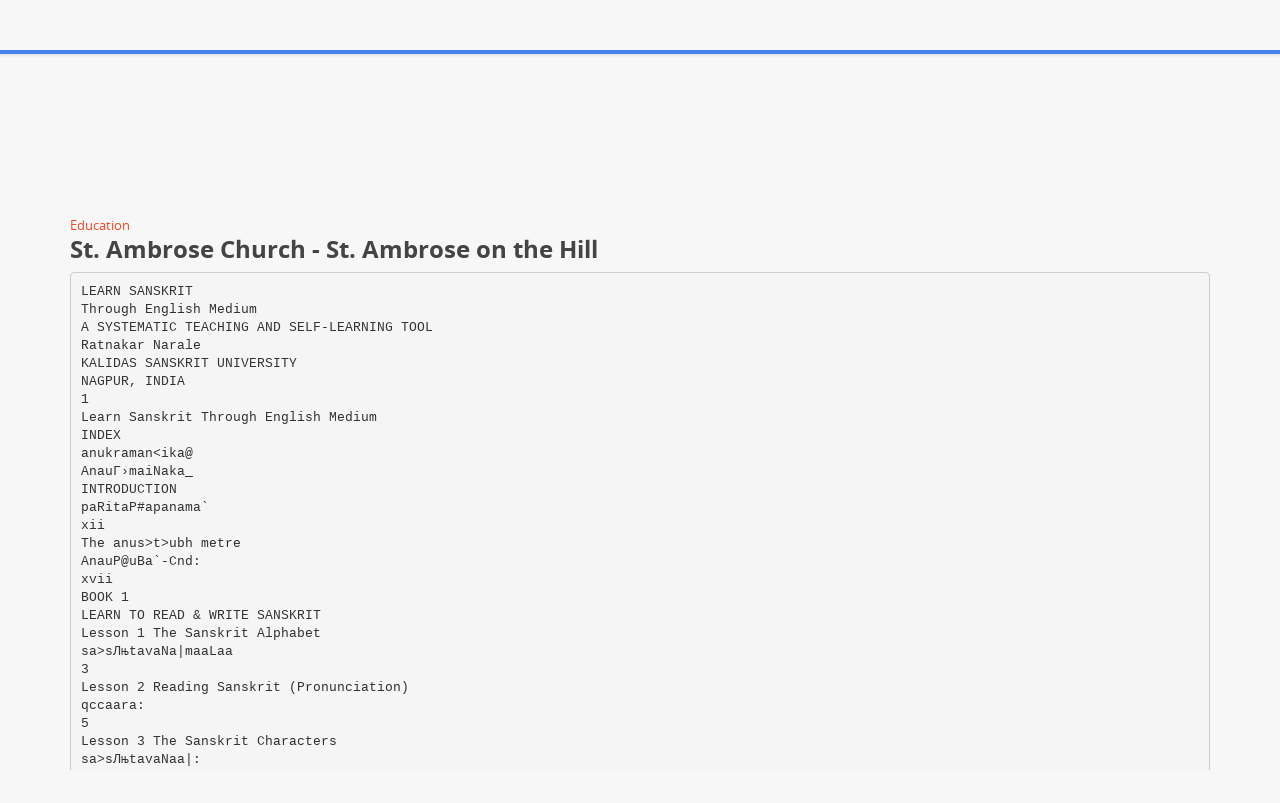

--- FILE ---
content_type: text/html;charset=UTF-8
request_url: https://paperzz.com/doc/343551/st.-ambrose-church---st.-ambrose-on-the-hill
body_size: 41094
content:

<!DOCTYPE html>
<html>
<head>
    <meta charset="utf-8">
    <meta name="viewport" content="width=device-width, initial-scale=1.0">

    		<title>St. Ambrose Church - St. Ambrose on the Hill</title>
<meta name="description" content="" />
<meta name="keywords" content="" />
<meta property="og:title" content="St. Ambrose Church - St. Ambrose on the Hill" />
<meta property="og:description" content="" />
<meta property="og:image" content="//s1.paperzz.com/store/data/000343551_1-1cfca820c5dd7f188ee49ceaf154f3bb.png" />
	
        <link href="/theme/calypso/static/css/bootstrap.css" rel="stylesheet">
    <link href="/theme/calypso/static/css/style.css" rel="stylesheet">
            <link href="/theme/calypso/static/css/style-explore.css" rel="stylesheet">
    
        <link href="/theme/calypso/static/css/responsive.css" rel="stylesheet">

        <link href="/theme/calypso/static/css/layout-semiboxed.css" rel="stylesheet">

    	
        <link href="/theme/calypso/static/css/main.css" rel="stylesheet">
    <link rel="shortcut icon" href="/theme/calypso/static/img/favicon.ico">

    <style>
.viewer-content
{
    width: 100%;
    height: 95vh;
}
</style>

    <link rel="canonical" href="https://paperzz.com/doc/343551/st.-ambrose-church---st.-ambrose-on-the-hill" />


<script>var gaAuthorId='36485',gaCategoryId='483>0',gaViewMode='regular';</script>


    <script type="text/javascript">
        var gaUserId = 2;
        var gaUserType = 'empty';
    </script>

    <script>
  (function(i,s,o,g,r,a,m){i['GoogleAnalyticsObject']=r;i[r]=i[r]||function(){
  (i[r].q=i[r].q||[]).push(arguments)},i[r].l=1*new Date();a=s.createElement(o),
  m=s.getElementsByTagName(o)[0];a.async=1;a.src=g;m.parentNode.insertBefore(a,m)
  })(window,document,'script','//www.google-analytics.com/analytics.js','ga');

  ga('create', 'UA-13285480-3', 'auto');
  
  if(typeof gaAuthorId!= "undefined") {
   ga('set', 'dimension1', gaAuthorId);
  }
  if(typeof gaUserId!= "undefined") {
    ga('set', 'dimension2', gaUserId);
    if(gaUserId>0) ga('set', '&uid', gaUserId); 
  }
  if(typeof gaUserType!= "undefined") {
    ga('set', 'dimension3', gaUserType);      
  }
  if(typeof gaCategoryId!= "undefined") {
    ga('set', 'dimension4', gaCategoryId);      
  }
  if(typeof gaFullConfidenceBunchIds!= "undefined") {
    ga('set', 'dimension5', gaFullConfidenceBunchIds);      
  }
  if(typeof gaTotalBunchIds!= "undefined") {
    ga('set', 'dimension6', gaTotalBunchIds);      
  }
  if(typeof gaViewMode!= "undefined") {
    ga('set', 'dimension7', gaViewMode);      
  }
  
  ga('send', 'pageview');
</script>

<!--script data-ad-client="ca-pub-1479674677696779" async src="https://pagead2.googlesyndication.com/pagead/js/adsbygoogle.js"></script-->
<!--script async src="https://pagead2.googlesyndication.com/pagead/js/adsbygoogle.js?client=ca-pub-1479674677696779"
     crossorigin="anonymous"></script-->
<script async src="https://pagead2.googlesyndication.com/pagead/js/adsbygoogle.js?client=ca-pub-4574181568230206"
     crossorigin="anonymous"></script>
<!--script async src="https://securepubads.g.doubleclick.net/tag/js/gpt.js"></script>
<script>
  window.googletag = window.googletag || {cmd: []};
  googletag.cmd.push(function() {
    googletag.defineSlot('/21864164438/paperzz.com_above', [[970, 90], [980, 90], 'fluid', [960, 90], [300, 250], [728, 90], [250, 250], [970, 250], [480, 320], [950, 90], [180, 150], [200, 200], [980, 120], [336, 280]], 'div-gpt-ad-1638975818261-0').addService(googletag.pubads());
    //googletag.pubads().enableSingleRequest();
    googletag.enableServices();
  });
</script-->
</head>

<body class="off">
<div class="wrapbox">
    <nav class="navbar wowmenu ">
        <div class="container">
            <div class="navbar-header">
                <div class="navbar-brand logo-nav">
                    Paper<span>zz</span>                </div>
            </div>

            <ul class="nav navbar-nav hidden-sm hidden-xs">
                <li >
                    <a href="/catalog">Explore</a>
            </ul>

            <ul class="nav navbar-nav navbar-right" id="nav">
                                    <li><a href="/login">Log in</a>
                    <li><a href="/registration">Create new account</a>
                            </ul>

            <form class="navbar-form hidden-xs search-nav" role="search" action="/search/">
                <div class="input-append">
                    <input class="input-medium" type="text" name="q" placeholder="Search document…">
                    <button class="btn" type="submit">
                        <i class="icon-search"></i>
                    </button>
                </div>
            </form>
        </div>
    </nav>

    





<section class="container">
                <div class="row">
            <div class="above-content"><!--script data-cfasync="false" async crossorigin="anonymous"
    src="https://pagead2.googlesyndication.com/pagead/js/adsbygoogle.js?client=ca-pub-{adsense_default_pub}"></script>
<ins class="adsbygoogle" style="display:block"
    data-ad-client="ca-pub-{adsense_default_pub}"
    data-ad-slot="{adsense_viewer_above}"
    data-ad-format="horizontal"
    data-full-width-responsive="true"></ins>
<script data-cfasync="false">
    (adsbygoogle = window.adsbygoogle || []).push({});
</script-->

<script data-cfasync="false" async crossorigin="anonymous"
    src="https://pagead2.googlesyndication.com/pagead/js/adsbygoogle.js?client=ca-pub-4574181568230206"></script>
<ins class="adsbygoogle" style="display:block"
    data-ad-client="ca-pub-4574181568230206"
    data-ad-slot="4330335431"
    data-ad-format="horizontal"
    data-full-width-responsive="true"></ins>
<script data-cfasync="false">
    (adsbygoogle = window.adsbygoogle || []).push({});
</script></div>
        </div>
    
    <div class="row viewer-header">
        <ol class="breadcrumb">
                                                            <li><a href="/catalog/Education">Education</a>
                                    </ol>
        <h3>St. Ambrose Church - St. Ambrose on the Hill</h3>
    </div>

                        <pre  itemprop="text" style="white-space:pre-line">LEARN SANSKRIT
Through English Medium
A SYSTEMATIC TEACHING AND SELF-LEARNING TOOL
Ratnakar Narale
KALIDAS SANSKRIT UNIVERSITY
NAGPUR, INDIA
1
Learn Sanskrit Through English Medium
INDEX
anukraman&lt;ika@
AnauГ›maiNaka_
INTRODUCTION
paRitaP#apanama`
xii
The anus&gt;t&gt;ubh metre
AnauP@uBa`-Cnd:
xvii
BOOK 1
LEARN TO READ &amp; WRITE SANSKRIT
Lesson 1 The Sanskrit Alphabet
sa&gt;sЛњtavaNa|maaLaa
3
Lesson 2 Reading Sanskrit (Pronunciation)
qccaara:
5
Lesson 3 The Sanskrit Characters
sa&gt;sЛњtavaNaa|:
8
Vowels
svara:
8
Consonants
vyaГ�janaaina
10
maaheovaraiNa saU%aaiNa
12
oabdantaa:
15
vyaГ�janaaina
17
Sound Strings from S}iva
Word endings
Lesson 4 Writing the Sanskrit Consonants
va, ba, k (va, ba, ka) ; pa, Pa, f, Na (pa, s&lt;a, pha, n&lt;a)
18
ta, na, ga, ma, Ba (ta, na, ga, ma, bha); ca, ja, Г�a, La (c{a, ja, n~a, la)
19
r, sa, Sa, oa (ra, sa, kha, s{a) ; za, Za, C (gha, dha, c{ha)
20
ya, Ya; xa, Xa, Г™ (ya, tha; ks&lt;a, jn~a, l&gt; ),
@, #, $, d, D, G, h, Ja (t&gt;a, t&gt;ha, d&lt;ha, da, d&lt;a, ha, jha)
Lesson 5 Writing the Sanskrit Vowels
svara:
21
22
A, Aa, Aae, AaE (a, a@, o, au) ; }, }| (i, &amp;)
22
q, Q, /, Вї, La\, LaВѕ (u, u@, r&lt;, r&lt;{, lr&lt;, lr&lt;{) ; ], ]e (e, ai)
23
Lesson 6 Writing the Vowel-Signs
svaricaГ€aina
Application of Vowel-signs
24
25
2
Learn Sanskrit Through English Medium
Anusvara and Avagraha
Anausvaar: AvagaRh: ca
Rules for Sanskrit to English Transliteration with diacritical marks
Lesson 7 Writing Compound Consonants with :
26
27
31
kвЂ�, Sa`; ga`, za`, G`, (k, kh, g, gh, n[,) 33; ca`, C`, ja`, Г�a`, @`, #`, D`, $`, Na`, ta`, Ya`, Za`, (c[, c{h, j[, jh, n~,
t&gt;, t&gt;h, d&lt;m d&lt;h,[ n&lt;, t, th, dh) 34; na`, pa`, fвЂ�, ba`, Ba`, ma`, ya`, La`, va`, oa` (p, ph, b, bh, m, y, l, v, s{) 35;
Pa`, sa`, h` (s&gt;, s, h) 36
Lesson 8 Writing Special Compound Characters
sa&gt;yauFoada:
37
Kta, F (kta); В&plusmn;, ВЄ, &amp;, В&sect;, В&reg;, ^, ВЇ, V (dr&lt;a, dda, ddha, dga, dbha, dya, dma, dva) 37; Г›,
gaR, Гѓ, %a, @Вј, Г„, Г… (kra, gra, s{ra, tra, tra, sra, stra) 38; kвЂ“, pa| Ta Tva ВІ (rka, rpa, tta, ttva,
nna) 39
Lesson 9 Rapid Reading :
oaIzaRpa#nama`
46
The Sanskrit Language
sa&gt;sЛњtaBaaPaa
46
Ra@ma@yan&lt;am
ramaayaNama`
48
A Devotional Song
BaiFgaItama`
49
Maha@bha@ratam
mahaBaartama`
50
The G&amp;ta@
gaItaa
51
I am S}iva
ioavaae~hma`
52
Obeisance to Motherland
vande maatarma`
53
The Ga@yatr&amp; Chant
gaaya%aI-ma&gt;%a:
54
BOOK 2
UNDERSTAND SANSKRIT, EASY WAY
Lesson 10 Introduction to Sandhi
sainZa:
57
Compounding Vowels
svarsainZa:
57
Compounding Consonants
vyaГ�janasainZa:
64
Flowchart of Visarga-Sandhi
ivasaga|sainZa:
68
Lesson 11 Introduction to Numerals
sa&gt;Syaa:
72
Lesson 12 Sanskrit Verbs
iГ›yaapadaina
82
3
Learn Sanskrit Through English Medium
Lesson 13 Persons
pauwPaa:
87
Lesson 14 Numbers
vacanaaina
89
iLaGГђaina
93
naamaaina
95
Dictionary of Nouns
oabdkaeoa:
97
Pictorial Dictionary
ica%akaeoa:
105
Lesson 16 Pronouns
sava|naamaaina
120
Lesson 17 The Present Tense
La@`
123
Use of the Particle sma
sma
126
Lesson 18 The (Past) Imperfect Tense
LaG`
133
maa sma
137
Lesson 19 The (Past) Perfect Tense
iLa@`
138
Lesson 20 The (Past Indefinite) Aorist Tense
LauG`
140
maa
142
Lesson 21 The Indefinite Future Tense
La\@`
143
Lesson 22 The Definite Future Tense
Lau@`
147
LakarpaRyaaega:
151
Lesson 23 Parasmaipad&amp; and вЂЎtmanepad&amp; Verbs
AatmanaepadI parsmaEpadI ca
152
Transitive and Intransitive Verbs
sakma|kma` Akma|kma` ca
157
The Causative Verbs
iNajantapaRiГ›yaa
159
The Desiderative Verbs
saВІntapaRiГ›yaa
160
yaGnta-yaGLaugantapaRiГ›yae
162
Lesson 24 The 11 Classes of Verbs
gaNaa:
164
1. The First Class
Bvaaid:
167
2. The Second Class
Adaid:
175
3. The Third Class
jauhaetyaaid:
181
4. The Fourth Class
idvaaid:
188
5. The Fifth Class
svaaid:
191
Genders
Lesson 15 Nouns
Use of the phrase ma@ sma
Use of the Particle ma@
WHICH TENSE TO USE?
The Frequentive Verbs
4
Learn Sanskrit Through English Medium
6. The Sixth Class
taudaid:
195
7. The Seventh Class
WZaaid:
202
8. The Eighth Class
tanaaid:
206
9. The Nineth Class
Г›yaaid:
213
10. The Tenth Class
cauraid:
217
11. The Eleventh Class
kNDГ”aid:
221
karka: ca ivaBaFya: ca
225
The Nominative (1st) Case
paRYamaa
230
The Accusative (2nd) Case
iVtaIyaa
232
The Instrumental (3rd) Case
ta\taIyaa
237
The Dative (4th) Case
catauYaI|
243
The Ablative (5th) Case
paГ�camaI
248
The Possessive (6th) Case
PaP#I
254
The Locative (7th) Case
saptamaI
251
The Vocative Case
sambaaeZanama`
265
paRyaaegaa:
267
The Active Voice
kta|irpaRyaaega:
267
The Passive Voice
kma|iNapaRyaaega:
269
The Bha@ve Voice
BaavaepaRyaaega:
272
AYaa|:
275
The Negative Mood
nakaraYa|:
275
The Interrogative Mood
paRonaaYa|:
277
The Imperative Mood
Laae@`
279
The Potential Mood
ivaiZaiLaG`
282
The Benedictive Mood
AaioaiLa|G`
286
The Conditional Mood
La\G`
287
ivaoaePaNaaina Г—dntaaina ca
289
ivaoaePaNaaina
290
Lesson 25 The Cases
Lesson 26 The Voices
Lesson 27 The Moods
Lesson 28 The Adjectives and Participles
The Adjectives
5
Learn Sanskrit Through English Medium
The Degree of Comparison
tar-tama-BaavaaE
296
The Participles
Г—dntaaina
299
Past Passive Participle, ppp\
F
299
Past Active Participle
Fvatau
302
Present Active Participle
oata\-oaanaca`
304
Potential Participle
AnaIyar`
310
Future Active Participle
310
Future Passive Participle
311
Indeclinable Past Participle
Ktvaa, Lyapa`
314
The Infinitive
taumauna`
318
set&gt; and anit&gt; verbs
sae@` Aina@`
321
icva
322
Creating Existance of Non-existent
Lesson 29 The Adverbs and Conjunctions
324
Adverbs
iГ›yaaivaoaePaNaaina
Dictionary of Adverbs
324
327
Conjunctions
yaaEigakoabda:
340
Lesson 30 The Prepositions
AaEpasaiga|koabda:
344
Lesson 31 The Compound Words
samaasaa:
348
Lesson 32 Conversations
BOOK 3
SPEAK SANSKRIT
vaataa|lapaa:
363
Lesson 33 Correct Speaking
oau&amp;samBaaPaNama`
372
Lesson 34 Prose Reading
ga^pa#nama`
377
LazaukYaa:
377
Mother and the Baby Parrot
oaukIoaavakaE
377
Unnecessary Advice
inarYa|k: qpadeoa:
379
The Inherant Nature
jaaitasvaBaava:
381
Short Essays
LazauinabanZaa:
383
Short Stories
6
Learn Sanskrit Through English Medium
The Horse
Aova:
383
The Sun
saUya|:
384
The Knowledge
iva^a
386
Poetic Sayings
sauBaaiPataaina
388
The Words of Wisdom
sadupadeoaa:
389
Good Sayings
sauvacanaaina
391
Parsing and Analysis
ivaoLaePaNama`
393
Va@lm&amp;kih
vaaLmaIik:
393
Ga@yatr&amp; Chant
gaaya%aI-ma&gt;&gt;%a:
398
saamaanyaXaanama`
399
The Days of the Week
vaasara:
399
The Names of the Months
maasaa:
400
The Measurements
pairmaaNaaina
401
The Names of the Directions
idoa:
402
Time
samaya:
403
Relationships
sa&gt;banZaa:
405
Lesson 36 Antonyms
ivalaemaoabda:
408
Lesson 37 Words with Suffixes
paRtyayaantaoabda:
409
Words with Primary Suffixes
Г—tapaRtyayaantaoabda:
810
Words with Secondary Suffixes
tai&amp;ta`-oabda:
415
naamaZaatau:
422
Lesson 35 General Knowledge
Using Nouns as Verb Roots
Amazing Sanskrit Creations
423
APPENDICES :
(i) Charts of conjugations of the Tenses
429
Ten Parasmaipad&amp; tenses, Active voice
429
Ten Г€tmanepad&amp; tenses, Active voice
438
Ten Passive Voice tenses
445
(ii) Charts of declensions of the Cases
448
7
Learn Sanskrit Through English Medium
rama (A), vana (A), gaaepaa (Aa) 448; maaLaa (Aa), kiva (}) 449; vaair (}), maita (}), sauZaI (}|) 450; nadI (}|),
gauw (q) 451; maZau (q), Zaenau (q), svaBaU (Q) 452; vaZaU (Q), ipata\ (/) 453; kta\| (/), Zaata\ (/), maata\ (/) 454;
rE (]e), gaae (Aae), gLaaE (AaE) 455; naaE (AaE), oakвЂ� (k`)456; iLaSa` (Sa`), vaaca` (ca`) 457; raja` (ja`), Qja|` (ja`), Г„ja`
(ja`) 458; paRaГ�ca` (Г�ca`) 459; SaГ�ja` (Г�ja`), mawta` (ta`),Bagavata` (ta`) 460; Bavata` (ta`), kГ–va|ta` (ta`), jagata` (ta`) 461;
mahta` (ta`), sairta` (ta`) 462; sauГЉd` (d`), ГЉd` (d`), xauZa` (Za`) 463; oaioana` (na`), Baaivana`` (}na`) 464; Aatmana` (na`),
kma|na` (na`) 465; gaupa` (pa`), LaBa` (Ba`) 466; car` (r`), vaar` (r`) igar` (r`) 467; idva` (va`), naoa` (oa`), ivaoa` (oa`) 468;
idoa` (oa`), icakIPa|` (Pa`), ZanauPa` (Pa`) 469; AaioaPa` (Pa`), ca&gt;dRmasa` (sa`) 470; OaReyasa` (sa`), payasa` (sa`) 471; garIyasa` (sa`),
pau&gt;sa` (sa`) 472, mauh` (h`), qpaanah` (h`) 473.
(iii) Declensions of Pronouns
474
Asmad`, yauPmad`, tad` (asmad, yus&lt;mad, tad) 474; yad`, (yad) 475; ]tad`, }dma` (etad, idam) 476,
Adsa`, sava| (adas, sarva) 477; ikma` (kim) 478; kiocata` (kas{c{it) 479.
(iv) Declensions of Numerical Adjectives
480
]ktar, ]ktama (ekatara, ekatama)
482
(v) Dictionary of 2000 Verbs
Zaatauoabdkaeoa:
(vi) Which verb to use?
484
570
(vii) Charts of Verb Declensions
577
ГѕAd`, ГѕAca|, ГѕAsa` 577; ГѕAasa`, Гѕ} 578; Гѕ}Pa`, Гѕ/cC` 579; Гѕ]Za`, ГѕkYa`, Гѕkma` 580; ГѕГ—, ГѕГ›ya`, ГѕГ›ID`, Гѕixa
581; ГѕxauBa`, ГѕgaNa` 582; Гѕgad`, Гѕgama`, ГѕgaRh` 583; ГѕzaRa 584; ГѕcaLa`, Гѕicanta`, Гѕcaur` 585; Гѕjana`, Гѕija ГѕXaa 586; DI,
Гѕtana`, Гѕtapa` 587; Гѕtaud`, ГѕtauPa`, Гѕtyaja`, Гѕ%aE 588; Гѕdd`, Гѕdh` 589; Гѕda 590; Гѕidva`, ГѕdIpa`, ГѕdU, ГѕВ&plusmn;oa` 591; ГѕZaa
592; ГѕZa\, ГѕZaava` 593; ГѕZva&gt;sa` 594; Гѕnand`, Гѕnaoa`, ГѕnaI 595; Гѕpaca` 596; Гѕpad` 597; Гѕpaa, ГѕpauPa` 598; ГѕpaUja`, ГѕbauZa`
599; ГѕpaRcC`, ГѕbaRU 600; ГѕBaxa`, ГѕBaja` 601; ГѕBaa, ГѕBaI 602; ГѕBauja` 603; ГѕBaU, ГѕBa\, ГѕBaRma` 604; ГѕBaR&gt;sa` 605; Гѕmana`,
ГѕimaLa` 606; ГѕmauГ�ca` 607; Гѕma\, Гѕma\oa`, ГѕmLaE, Гѕyaja` 608; Гѕyaa 609; Гѕyauja`, Гѕrxa` 610; Гѕrma` 611; Гѕwca`, Гѕwd` 612;
ГѕwZa`, ГѕLaa, ГѕiLaSa` 613; Гѕpad`, Гѕivaja` 614; Гѕivad` 615; Гѕivaoa`, Гѕva\ 617; Гѕva\ta` 618; ГѕvaRja`, Гѕvah` 619; Гѕoauca`, ГѕoauBa`
620; ГѕoauPa`, ГѕГѓu 621; Гѕsad`, Гѕsau, ГѕsaU, Гѕsa\ja` 622; ГѕsYaa 623; Гѕsnaa, ГѕГ„&gt;sa`, Гѕhna` 624; Гѕhsa`, Гѕha 625; Гѕih&gt;sa`,
Гѕhu, ГѕГЉ 626; ГѕГЉPa`, ГѕГ‰I 627, ГѕГЊe 628.
(viii) Chart of Participles
Г—dnta&gt;
629
(ix) Breakdown, Transliteration and Meaning of the Verses
630
(x) Answers to the Exercises
References
qTaraiNa
647
inade|oa:
653
8
Learn Sanskrit Through English Medium
LESSON 1
Prathamah&lt; abhya@sah&lt; paRYama: AByaasa:_
THE SANSKRIT ALPHABET
sam~skr&lt;ta-varn&lt;ama@la@ sa&gt;sЛњtavaNa|maaLaa_
Vowels (svara@h&lt; svara:)
A Aa } }| q Q / Вї La\ LaВѕ ] ]e Aae AaE
A&gt; A:
a
m[ h&lt;:
a@
i
&amp;
u u@ r&lt;
r&lt;{
l&gt;
l&lt;}
e
ai o au
Consonants (vyan~jana@ni vyaГ�janaaina)
1 - the Gutterals
k
Sa
ga
za
G
ka
kha
ga
gha
n[a
ca
C
ja
Ja
Г�a
c{a
c{ha
ja
jha
n~a
@
#
D
$
Na
t&gt;a
t&gt;ha
d&lt;a
d&lt;ha
n&lt;a
ta
Ya
d
Za
na
ta
tha
da
dha
na
pa
f
ba
Ba
ma
pa
pha
ba
bha
ma
ya
r
La
va
oa
Pa
sa
h
ya
ra
la
va
s{a
s&lt;a
sa
ha
2 - the Palatals
3 - the Cerebrals
4 - the Dentals
5 - the Labials
9
Learn Sanskrit Through English Medium
NOTES
** In these lessons, the pronounciation of Sanskrit character вЂ�chвЂ™ is transliterated as c{ in order to
distinguish it from the common English character c (which = k).
eg\ The car moves. karyaana&gt; caLaita ca@rya@nam[ c{alati (ca@rya@nam[ calati).
PRONOUNCIATIONS
(1) GUTTURALS : The consonants from k-class (k, kh, g, gh, n[) are pronounced by touching the hind
part of the tongue to the THROAT (Gutter).
(2) PALATALS : The consonants from c{-class (c{, c{h, j, jh, n~) are pronounced by touching the middle
part of the tongue to the middle roof of the mouth i.e. the PALATE.
(3) CEREBRALS : The consonants from t&gt;-class (t&gt;, t&gt;h, d&lt;, d&lt;h, n&lt;) are pronounced by momentarily
touching tip of the tongue against roof of the mouth i.e. the CEREBRUM.
(4) DENTALS : The consonants from t-class (t, th, d, dh, n) are pronounced by touching tip of the
tongue against the base of the TEETH.
(5) LABIALS : The consonants from p-class (p, ph, b, bh, m) are pronounced by touchning the LIPS
together.
10
Learn Sanskrit Through English Medium
LESSON 2
dvit&amp;yah&lt; abhya@sah&lt; iVtaIya: AByaasa:_
Pronouncing Sanskrit Characters
(1) Guttural
kN#В№
(kan&lt;t&lt;hya)
=
with throat
(2) Palatal
taaLavya
(ta@lavya)
=
with palate
(3) Cerebral
maUZa|nya
(mu@rdhanya)
=
with cerebrum
(4) Dental
dntya
(dantya)
=
with teeth
(5) Labial
AaeP#В№
(os&lt;t&gt;hya)
=
with lips
(6) Nasal
Anaunaaisak
(anuna@sik)
=
with nose
(1) THE VOWELS :
Vowel
a
Stands for
Sounds like
As in
Pronounciation
(A)
A
American
a@
(Aa)
a
car
Guttural
i
(})
I
India
Palatal
&amp;
(}|)
ee
peel
Palatal
u
(q)
u
put
Labial
u@
(Q)
oo
moon
Labial
Vowel
Stands for
Sounds like
As in
Pronounciation
r&lt;
r&lt;{
(/)
ri, ru
(Вї)
r&amp;, ru@
ring, crucial
Guttural
Cerebral
Cerebral
11
Learn Sanskrit Through English Medium
lr&lt;
(La\)
lri, lru
Dental
lr&lt;{
(LaВѕ)
lr&amp;, lru@
Dental
e
(])
e
grey
Guttural+Palatal
ai
(]e)
ai
aisle
Guttural+Palatal
o
(Aae)
o
go
Guttural+Labial
au
(AaE)
au
gauge
Guttural+Labial
(2) THE SEMIVOWELS :
m{
(A&gt;)
a~
nasal
h&lt;:
(A:)
half-h
breath
(3) THE CONSONANTS :
Vowel
Stands for
Sounds like
As in
Pronounciation
(kвЂ�)
k
kit
Guttural
kh
(Sa`)
kh
khyber
Guttural
g
(ga`)
g
god
Guttural
gh
(za`)
gh
ghost
Guttural
n[
(G`)
n
ring
Guttural
c{, c
(ca`)
ch
rich
Palatal
c{h
(C`)
chh
c{ with breath Palatal
j
(ja`)
j
jug
Palatal
jh
(Ja`)
dgeh
hedgehop
Palatal
n~
(Г�a`)
n
hinge
Palatal
Vowel
Stands for
Sounds like
As in
Pronounciation
k
t&gt;
(@`)
t
cut&gt;
Cerebral
t&gt;h
(#`)
th
t&gt; with breath Cerebral
d&lt;
(D`)
d
red
Cerebral
d&lt;h
($`)
dh
adhere
Cerebral
12
Learn Sanskrit Through English Medium
n&lt;
(Na`)
n
band
Cerebral
t
(ta`)
t
(soft t)
Dental
th
(Ya`)
th
thunder
Dental
d
(d`)
th
other
Dental
dh
(Za`)
dh
buddha
Dental
n
(na`)
n
no
Dental
p
(pa`)
p
cup
Labial
ph
(fвЂ�)
ph, f
photo
Labial
b
(ba`)
b
rub
Labial
bh
(Ba`)
bh
abhore
Labial
m
(ma`)
m
mug
Labial
y
(ya`)
y
yes
Palatal
r
(r`)
r
rub
Cerebral
l
(l`, La`)
l
love
Dental
v
(va`)
v, w
wave
Dental + Labial
s{
(oa`)
sh
shoot
Palatal
s&lt;
(Pa`)
sh
should
Cerebral
s
(sa`)
s
sun
Dental
h
(h`)
h
hug
Guttural
l&lt;
(Г™`)
soft l
Cerebral
13
Learn Sanskrit Through English Medium
LESSON 3
tr&lt;t&amp;yah&lt; abhya@sah&lt; ta\taIya: AByaasa:_
THE SANSKRIT CHARACTERS
sam~skr&lt;ta-varn&lt;a@h&lt; sa&gt;sЛњtavaNaa|:_
The character (varn&lt;ah&lt; vaNa|:) that can be pronounced independently is called a VOWEL (svarah&lt; svar:).
eg\ A, }, q (a, i, u) ...etc.
The characters that can NOT be pronounced independently (without the help of a vowel), are called the
CONSONANTS (vyan~jana@ni vyaГ�janaaina). yaePaa&gt; vaNaa|naama` qccaarNa&gt; svata&gt;%a&gt; na Bavaita tae vyaГ�janaaina kYyantae **_
eg\ kвЂ�, Sa`, ga` (k, kh, g) ...etc. Therefore,
kвЂ� + A = k; Sa`, + A = Sa
k + a = ka;
kh + a = kha ...etc.
3.1
THE VOWELS
svara@h&lt; svara:_
In Sanskrit, the vowels are of three types. sa&gt;sЛњtasvara: i%aivaZaa: sainta_
(A) The SHORT vowels (hrasva@h&lt; svara@h&lt; Г‰svaa: svara:) are those which take one unit of time to pronounce
them. A, }, q, /, La\ (a, i, u, r&lt;, lr&lt;) are the five basic short vowels.
(B) The LONG vowels (d&amp;rgha@h&lt; svara@h&lt; dIzaa|: svara:) are those which take two units of time to pronounce
them. Aa, }|, Q, Вї, ], ]e, Aae, AaE, LaВѕ (a@, &amp;, q@, r&lt;{, e, ai, o, au, lr&lt;{) are the nine long vowels. Each long
vowel is made up of two or more short vowels.
The Short vowels A, }, q, /, La\ (a, i, u, r&lt; and lr&lt;) and the Long vowels Aa, }|, Q, Вї and LaВѕ (a@, &amp;, u@, r&lt;
and lr&lt;{) are together called SIMPLE vowels (AimaOaRsvara:)
The four Long vowels ], ]e, Aae AaE (e, ai, o, au) composed of two dis-similar vowels, are called
DIPTHONGS (imaOaRsvara:)
14
Learn Sanskrit Through English Medium
EXAMPLES : Long Vowels
(1) Long vowel
Aa
=
short vowel A + short vowel A
(2) Long vowel
}|
=
short vowel } + short vowel }
(3) Long vowel
Q
=
short vowel q + short vowel q
(4) Long vowel
]
=
short vowel A + short vowel }
(5) Long vowel
Aae
=
short vowel A + short vowel q
(C) The PLUTA vowels (pluta@h&lt; svara@h&lt; pLautaa: svara:) are those that take at least three units of time to
pronounce them. The long expressions such as vowel Aa (a@) in the word ra~~~ma, form the pluta vowels.
TABLE : VOWELS (What we learned so far)
1.Short vowels
A, }, q, /, La\ a, i, u, r&lt;, lr&lt;
2.Long vowels
Aa, }|, Q, Вї, ], ]e, Aae, AaE, LaВѕ a@, &amp;, q@, r&lt;{, e, ai, o, au, lr&lt;{
3.Simple vowels A, Aa, }, }|, q, Q, /, Вї, La\, LaВѕ a, a@, i, &amp;, u, u@, r&lt;, r&lt;{, lr&lt;, lr&lt;{
4.Dipthongs
], ]e, Aae AaE e, ai, o, au
5.Pluta vowels
~
EXERCISE 1 :
A. Read the following characters:
(1) A, q, }, /
(2) }, /, A
(3) q, }, A
(4) Q, Aa, }|
(5) AaE, ], Aae
(6) ], ]e, Q, Aa
B. Fill in the blanks:
(1) A + A = --------
(2) A + q = -------- (3) A + } = -------3.2
THE CONSONANTS
In Sanskrit there are 25 class consonants (varga-vyan~jana@ni vaga|vyaГ�janaaina) and there are nine non-class
(avarga Avaga|-) consonants. sa&gt;sЛњtae paГ�caiva&gt;oaita: vaga|vyaГ�janaaina nava ca Avaga|vyaГ�janaaina sainta_
(1) The 25 Class Consonants from kвЂ� to ma` are grouped phonetically into five classes (varga@h&lt; vagaa|:)
15
Learn Sanskrit Through English Medium
consisting of five consonants each. These 25 consonants from k to m are also called вЂ�ContactualsвЂ™
(spars{a-vyan~jana@h&lt; spaoa|-vyaГ�janaa: kadyaa: maavasaanaa: spaoaa|:)
1. Class k (k) kвЂ�Sa` ga` za` G` k kh g gh n[ 2. Class c{ (ca) ca` C` ja` Ja` Г�a` c{ c{h j jh n~
3. Class t&lt; (@) @` #` D` $` Na` t&gt; t&gt;h d&lt; d&lt;h n&lt;
4. Class t (ta) ta` ya` d` Za` na` t th d dh n
5. Class p (pa) pa` fвЂ� ba` Ba` ma` p ph b bh m
(2). The next 4 characters ya`, r`, La`, va` are semi-consonsnts or semi-vowels (antastha@h&lt; yarLavaa: A&gt;tasYaa:)
(3). Remaining four characters oa`, Pa`, sa`, h` are the вЂ�warm breath charactersвЂ™ (us&lt;ma@n&lt;ah&lt; qPmaaNa: oaPasaha:
qPmaaNa:) of which the first three oa`, Pa`, sa` are called вЂ�sibilantsвЂ™ and the last one h` is an aspirate.
THE PRONOUNCIATIONS
(1) GUTTURALS are A, Aa, : kвЂ�, Sa`, ga`, za`, G`, h` a, a@, h&lt;, k, kh, g, gh, n[, h.
They are pronounced from the throat
(2) PALATALS are }, }|, ca`, C`, ja`, Ja`, Г�a`, ya`, oa` (i, &amp;) c{, c{h, j, jh, n~, y, s{.
They are pronounced from the palate
(3) CEREBRALS are /, Вї, @`, #`, D`, $`, Na`, r`, Pa` r&lt;, r&lt;{, t&gt;, t&gt;h, d&lt;, d&lt;h, n&lt;, r, s&lt;.
They are pronounced from the roof of the mouth
(4) DENTALS are La\, LaВѕ, ta`, Ya`, d`, Za`, na`, La`, sa` lr&lt;, lr&lt;{, t, th, d, dh, n, l, s.
They are pronounced from the teeth
(5) LABIALS are q, Q, pa`, fвЂ�, ba`, Ba`, ma` u, u@, p, ph, b, bh, m, v.
They are pronounced from the lips. Character va v is dental-labial; ], ]e e, ai are guttural-palatal
and ], ]e e, ai are guttural-palatal.
(6) THE HARD CONSONANTS
The first two consonants from each class (kвЂ�, Sa`; ca`, C`; @`, #`; ta`, Ya`; pa`, fвЂ� k, kh, c{, c{h, t&gt;, t&gt;h, t, th, p, ph)
and three sibilants (oa`, Pa`, sa` s{, s&lt;, s) are Hard Consonants (kat&gt;hora-vyan~jana@ni k#aer-vyaГ�janaaina)
(7) THE SOFT CONSONANTS
The rest of the consonants, namely, the last three consonants from each class (ga`, za`, G`; ja`, ja`, Г�a`; D`,
$`, Na`; d`, Za`, na`; ba`, Ba`, ma` g, gh, np, j, jh, n~, d&lt;, d&lt;h, n&lt;, d, dh, n, b, bh, m) the semi-vowels (ya`, r`, La`, va` y, r,
l,v) and the aspirate (h` h) are Soft Consonants (mr&lt;du-vyan~jana@ni ma\duvyaГ�janaaina)
(8) THE NASAL CONSONANTS
16
Learn Sanskrit Through English Medium
The last character from each of the five classes (G`, Г�a`, Na`, na`, ma`), are the Nasal Consonants
(anuna@sika@ni Anaunaaisakaina)
(9) THE ANUSVвЂЎRA AND THE VISARGA
Anusva@ra ( &gt; ) and visarga (:) are two more sounds in Sanskrit. The anuswa@ra (Anausvaar:) is the
modification of nasal consonants G`, Г�a`, Na`, na` and ma`; where as the visarga (ivasaga|:) is the modified
form of consonant sa` or r`_ So the anusva@ra and visarga are counted among the consonants, even
though they are not counted as separate characters, but they are sometimes treated as semi-vowels.
Together they are called вЂЎyogava@ha/ (a@yogava@hau AayaaegavaahaE)
3.5
THE WORD ENDINGS
oabdantaa:_
Below is how consonants and vowels are joined to form words. The last character of a word shows
how the word ends. eg\ in the word rama (r` + A + A + ma` + A) the last letter is A, therefore, the
word rama is Akaranta (aka@ra@nta = ending in character A)
(A) Ajanta (ending in Aca` , ending in a vowel)
(1) rama
= r` + Aa + ma` + A
Akaranta
(2) vana
= va` + A + na` + A
Akaranta
(3) maaLaa
= ma` + Aa + La` + Aa
Aakaranta
(4) kiva
= kвЂ� + A + va` + }
}karanta
(5) vaair
= va` + Aa + r` + }
}karanta
(6) maita
= ma` + A + ta` + }
}karanta
(7) nadI
= na` + A + d` + }|
}|karanta
(8) Baanau
= Ba` + Aa + na` + q
qkaranta
(9) maZau
= ma` + A + Za` + q
qkaranta
17
Learn Sanskrit Through English Medium
(10) Zaenau
= Za` + ] + na` + q
qkaranta
(11) vaZaU
= va` + A + Za` + Q
Qkaranta
(12) ipata\
= pa` + } + ta` + /
/karanta
(13) Zaata\
= Za` + Aa + ta` + /
/karanta
(14) maata\
= ma` + Aa + ta` + /
/karanta
(B) hLanta (ending in a consonant)
(15) vaaca`
= va` + Aa + ca`
cakaranta
(16) raja`
= r` + Aa + ja`
jakaranta
(17) mawta`
= ma` + A + r` + q + ta`
takaranta
(18) jagata`
= ja` + A + ga` + A + ta`
takaranta
(19) sauГЉd`
= sa` + q + h` + / + d`
dkaranta
(20) oaioana`
= oa` + A + oa` + } + na`
nakaranta
(21) Aatmana` = Aa + ta` + ma` + A + na`
nakaranta
(22) kma|na`
= kвЂ� + A + r` + ma` + A + na`
nakaranta
(23) idoa`
= d` + } + oa`
oakaranta
(24) ca&gt;dRmasa` = ca` + A + na` + d` +r` + A + ma` + A + sa`
sakaranta
(25) payasa`
sakaranta
= pa` + A + ya` + A + sa`
EXERCISE 2 : A. Fill in the blanks
(1) rama =
------ + ------ + ------ + ------ _
(2) saItaa =
------ + ------ + ------ + ------ _
(3) pauPpa =
------ + ------ + ------ + ------ + ------ _
(4) ЛњPNa =
------ + ------ + ------ + ------ + ------ _
(5) sa&gt;sЛњta = ------ + ------ + ------ + ------ + ------ + ------ + ------ + ------ _
(6) manasa` =
------ + ------ + ------ + ------ + ------ _
(7) Baanau =
------ + ------ + ------ + ------ _
(8) vaZaU =
------ + ------ + ------ + ------ _
18
Learn Sanskrit Through English Medium
(9) vaed =
------ + ------ + ------ + ------ _
(10) vaE^ =
------ + ------ + ------ + ------ + ------ _
(11) baRMa = ------ + ------ + ------ + ------ + ------ + ------ _
LESSON 4
c{aturthah&lt; abhya@sah&lt; catauYa|: AByaasa:_
WRITING SANSKRIT WORDS
PRACTICING SIMPLE CONSONANTS
asam~yukta-varn&lt;a@na@m abhya@sah&lt; Asa&gt;yauFvaNaa|naama` AByaasa:_
Study the order of the Sanskrit consonants given in Lesson 1, and do the following exercises. Uniquely
in this book, the characters are grouped according to their shapes, and not according to their usual
aplhabetical order. For, we have observed that with this novel method it is easy for a new learner to corelate and remember the Hind&amp; characters.
4.1
Letters : va va (wa), ba ba, k ka
v
va
b
v (w) # va (wa)
b
#
ba
v
ba
v
EXERCISE 3 : Only on what we have learned so far
Write the following in Sanskrit :
1. ka, ba, ka
2. ba, va, ba
3. va, ka, ba
4. ba, va, ka
7. k, ba, va
10 vava, vak, vaba
5. ka, va, ba
8. kk, kba, kva
11 kkk, kbava, kvaba
6. va, ba, ka
9. baba, bak, bava
12 vabak, bakva
19
Learn Sanskrit Through English Medium
va
k
# va # ka
4.2
Letters : pa pa, Pa s&lt;a, f pha (fa), Na n&lt;a
p pa
P
Pa
p # pa
s&lt; # s&lt;a
p
pa f
N Na
p # pa # pha, fa
n&lt; # n&lt;a
EXERCISE 4 : Only on what we have learned so far
Write the following in Sanskrit :
1. pa, pha 2. pha, ba 3. va, pa, ka
4. pa, s&lt;a, n&lt;a 5. pha, s&lt;a, pa
6. ba, pa, pha
7. Pa, pa, f 8. k, Na, f, va
9. ba, Na 10. kNa, baba, kpa, fNa, bava, kba, NaNa, PaNa, Papa, baf, kf, paPa,
bak, vak, pak, baf, vaf, paba, vaNa, baPa, NaPa, pava, kva
20
Learn Sanskrit Through English Medium
4.3
Letters : ta ta, na na, ga ga, ma ma, Ba bha
t
ta
n na
g ga
m
ma
t # ta
n # na
g # ga
m # ma
B Ba
bh # bha
EXERCISE 5 : Only on what we have learned so far
Write the following in Sanskrit :
(A) 1. ma, bha 2. bha, ga
(B) 1. ta, na, Ba 2. ma, Ba, na, ta
3. ma, na
4. ka, ta, ga
5. va, s&lt;a
6. pa, na
3. ga, ta, k, ba 4. tana (body) , mana (mind), naga (mountain), kNa
(particle), vana (forest), Bagata (devotee), tama (darkness), bak (stork), mata (opinion), gagana (sky), patana
(downfall)
4.4
Letters : ca c{a, ja ja, Г�a n~a, La or l la
c
ca
c{ (ch)# c{a (cha)
j ja
Г� Г�a
L La
j
n~ # n~a
l # la
# ja
EXERCISE 6 : Only on what we have learned so far
Write the following characters in Sanskrit
1. ka, c{a, n&lt;a, pa
2. la, ma, ja, ta 3. bha, pha, s&lt;a 4. mana, manana
6. labha, c{ala
7 ja, ca, Г�a
8. La, ja, ca
9. l, La
10. jaLaja, capaLa
5. kan&lt;a, vana
11. jaLa, caLa 10. LavaNa
(mana mind, manana meditation, kNa particle, vana forest, LaBa get, caLa moving, jalja water-born, capal quick, jal water,
lvaNa salt)
21
Learn Sanskrit Through English Medium
4.5
Letters : r ra, sa sa, Sa kha, oa s{a
r
s sa
S
Sa
ra
s # sa
kh # kha
o oa
s{ # s{a
EXERCISE 7: Only on what we have learned so far
Read and write the following in Sanskrit :
1. c{a, ja, la 2 n~a, ja, c{a 3. la, c{a, ja 4. sa, kha, ra 5. sa, s{a, kha 6. ra, sa, s{a
7. ca, ja, Г�a, La 8. r, sa, Sa, oa 9. caLa, jaLa, jaga 10. kLaoa, carNa, rsa, oar, rsa, sama, fLa,
kmaLa, sarLa, Barta 11. caNak, carma, samar, tana, mana, kNa, parma, capal, pata, nar 12. naBa, nark, jaLa, SaLa,
oar, par, sama, caLa, oarNa, sabaLa_
4.6
Letters : za gha, Za dha, C c{ha
z
za
Z
Za
C
gh #
gha
dh #
dha
c{ha
EXERCISE 8 : Only on what we have learned so far
Read and witer in Sanskrit :
1. c{a, ga, c{ha
2. na, c{a, ma, c{ha
3. bha, c{a, gha
4. za, Za, na, ga
5. C, ca, Ba, ta
6. ma, C, Ba, ca
7. naga, zana, Zana 8. tana, manana, gata
9. mama, vacana, knak
10. CLa, vaZa, ZavaLa, marNa, vamana, Sar, baLa, paLa, fl, maLa_
(for meanings of the words, see Answers in Appendix 10)
22
Learn Sanskrit Through English Medium
4.7
Letters : ya ya, Ya tha; xa ks&lt;a, Xa jn~a
y
ya
Y
Ya
x
xa
X
Xa
y #
ya
th #
tha
ks&lt; #
ks&lt;a
jn~ #
jn~a
EXERCISE 9 : Only on what we have learned so far. Write the following in Sanskrit :
(A) 1. c{ha, gha, dha 2. dha, gha 3. ya, tha 4. ks&lt;a, jn~a 5. gha, jn~a, ya, tha 6. jn~a, dha, tha, gha. (B) 1.
za, Za, C 2. ya, Ya 3. xa, Xa 4. xaya, oar, yaxa 5. yaXa, rYa, Zana 6. zana, yama, xar 7. tana maya Zana, vaZa,
jaya, lya, yajana, CLa, saZana, zana, sama, oarNa; 8. Baya, oayana, rNa, rxaNa, kxa, xaNa, paxa, lBa, tarLa, sarLa, garLa;
9. caLa, mata, yaXa, BaxaNa, kr, var, Zar, Bar, Sar, car, nar, hr, oar; 10. Baxa, yaxa, rxa, taxak, taXa, kxa, yama, oama,
xaNa, rxaNa, saXa, yaXa, kxa, paxa, Baxa, Laxa, vaxa, rxak, Baxak, sayaXa_ (for the meanings, see Answers in Appendix
10)
4.8
Letters : t&gt;a, t&gt;ha, d&lt;a, n[a, d&lt;ha, da, Jha, ha
@, #, D, G, $, d, Ja, h
@
#
$
d
D
G
Ja
h
t&gt;a
t&gt;ha
d&lt;ha
da
d&lt;a
n[a
jha
ha
EXERCISE 10 : On what we have learned. Write the following characters in Sanskrit
1. t&gt;ha, t&gt;a, d&lt;a, ha
2. d&lt;a, t&gt;a, t&gt;ha
3. n[a, d&lt;a, t&gt;ha 4. d&gt;ha, da, jha
5. da, d&lt;ha, jha
6. t&gt;a, t&gt;ha, d&lt;a, d&lt;ha
7. @, #, $, d, D, G, Ja, h, Ja, dLa, dma, LaBa, janana_ 8. Dyana, rma, bak, JaPa, hta, kr, tamasa, taLa, dma,
oama, pavana, hr_ 9. JaPa, var, nar, mad, pa@, pa@La, pad, baLa, vana, satata, Saga, caLa_ 10. Bava, mana, bak, Baja, vaoa,
Laxa, LaxaNa, zana, Zana, varNa, hya_
23
Learn Sanskrit Through English Medium
LESSON 5
pan~c{amah&lt; abhya@sah&lt; paГ�cama: AByaasa:_
STUDY OF SANSKRIT VOWELS
sam~skr&lt;ta-svara@n&lt;a@m abhya@sah&lt; sa&gt;sЛњtasvaraByaasa:_
5.1
Letters : A a, Aa a@, Aae o, AaE au
A a Aa
A
ae Aae
a
a
#
#
a@
A
o
a
aE AaE
#
au
EXERCISE 11 : Only on what we have learned so far. Write the Sanskrit characters :
1. A, Aa, Aae, AaE
2. Aa, A, AaE
3. Aae, AaE, Е’
4. Axa Aagama Aagaar
5. Aaeza Aaeja
6. AaEdk AaExa
(for meanings, see Answers in Appendix 10)
5.2
Letters : } i, }| &amp;,
}
}|
i
&amp;
EXERCISE 12 : Only on what we have learned so far. Write the following in Sanskrit :
1. a, a@
2. i, &amp;
3. a@, a@
4. a, &amp;
5. a@, &amp;, i
6. a@, &amp;
7. }, }|, }|rNa, }h, }|D, }|oa: }|xak, }tar, }xava, }|xaNa, }va_
(for meanings, see Answers in Appendix 10)
24
Learn Sanskrit Through English Medium
5.3
Letters : q u, Q u@, / r&lt;, Вї r@&lt;, La\ lr&lt;, LaВѕ lr&lt;{
q
Q
u
u@
/
Вї
La\
r&lt;
r&lt;{
lr&lt;
EXERCISE 13 : Only on what we have learned so far
Write the following Sanskrit characters and words :
1. q, Q, q, /, Вї
2. qxaNa, qdr
3. qpa, qpaga, Лњpaa
4. qpapad, Avakr
5. qpamaana, qpaLa
6. Qta, QPak
5.4
Letters : ] e, ]e ai
]
]e
e
ai
EXERCISE 14 : Only on what we have learned so far
(A) Write the following Sanskrit words :
1. ], ]e
2. ]k, ]ktar
3. ]PaNa, ]exava
4. ]eravata, ]eLa
5. ]tad`, ]kadoa
6. ]eravaNa, ]eoa
25
Learn Sanskrit Through English Medium
LESSON 6
s&lt;as&lt;t&gt;hah&lt; abhya@sah&lt; PaP#: AByaasa:_
THE SANSKRIT VOWEL-SIGNS
SANSKRIT VOWEL-SIGNS
Vowels : A
Aa
}
}|
signs :
a
i
I
a@
i
&amp;
sound:
eg\ pa
p
a
aa
q Q
u
/ Вї
U
\
u u@
ee
oo
u
]
Вѕ
r&gt;
r&lt;{
ri
r&amp;
U
]e
Aae
AaE
E
ae
aE
ai
o
au
e
e
a
i
I
\
Вѕ
e
E
ae a
a@
i
&amp;
u
u@
r&lt;
r&lt;{
e
ai
o
au
paa
ipa
paI
pau
paU
pa\
paВѕ
pae
paE
paae
paaE
pa@
pi
p&amp;
pu
pu@
pr&lt;
pr&lt;{
pe
pai
po
pau
pau paU
kГ– kвЂќ
w W CВЅ
Г— ta\
ГЉ
В&plusmn;
Oa\ taВѕ
pu
ku
ru
kr&lt;
hr&lt;
dr&lt;
s{r&lt;
pu@
ku@
ru@
c{hru
tr&lt;
tr&lt;{
EXERCISE 15 : On what we have learned. Read and write the following in Sanskrit :
1. jayaI, jayaita, ijagaIPaa 2. ijagaIPau, kita 3. Oa\Nau, Лњpaa 4. dIpa, ГЉdya, paUta, paUita 5. paUjak, paUjana 6. В&plusmn;ita,
В&plusmn;$ 7. XaanaI, maha, sauSa, du:Sa, В&plusmn;oa`, dUPaNa, va\Yaa, pa\Yaa, pa\iYavaI 8. Xaanayaaega, mahaBaartaIya, sa&gt;oaya, naILa, paaEraiNak,
iBaxau, ipataВѕNaama, gauw, Wpa, taw, tawNa, kwNa_
26
Learn Sanskrit Through English Medium
CHART OF
VOWEL-SIGNS APPLICATION
A
k
xa
Sa
ga
za
G
ca
C
ja
Xa
Ja
Г�a
@
#
D
$
Na
ta
Ya
d
Za
Aa
}
}|
a
i
I
a@
ka
xaa
Saa
gaa
zaa
Ga
caa
Ca
jaa
Xaa
Jaa
Г�aa
@a
#a
Da
$a
Naa
taa
Yaa
da
Zaa
i
ik
ixa
iSa
iga
iza
iG
ica
iC
ija
iXa
iJa
iГ�a
i@
i#
iD
i$
iNa
ita
iYa
id
iZa
&amp;
kI
xaI
SaI
gaI
zaI
GI
caI
CI
jaI
XaI
JaI
Г�aI
@I
#I
DI
$I
NaI
taI
YaI
dI
ZaI
q
Q
/
Вї
u
U
\
Вѕ
u
kГ–
xau
Sau
gau
zau
Gu
cau
Cu
jau
Xau
Jau
Г�au
@u
#u
Du
$u
Nau
tau
Yau
du
Zau
u@
kвЂќ
xaU
SaU
gaU
zaU
GU
caU
CU
jaU
XaU
JaU
Г�aU
@U
#U
DU
$U
NaU
taU
YaU
dU
ZaU
r&lt;
Г—
xa\
Sa\
ga\
za\
r&lt;{
kВѕ
xaВѕ
SaВѕ
gaВѕ
zaВѕ
ca\
C\
ja\
caВѕ
CВѕ
jaВѕ
Ja\
JaВѕ
@\
#\
D\
$\
Na\
ta\
Ya\
В&plusmn;
Za\
@Вѕ
#Вѕ
taВѕ
YaВѕ
dВѕ
ZaВѕ
27
Learn Sanskrit Through English Medium
]
]e
Aae
AaE
e
E
ae
aE
e
kвЂ™
xae
Sae
gae
zae
Ge
cae
Ce
jae
Xae
Jae
Г�ae
@e
#e
De
$e
Nae
tae
Yae
de
Zae
ai
kвЂњ
xaE
SaE
gaE
zaE
GE
caE
CE
jaE
XaE
JaE
Г�aE
@E
#E
DE
$E
NaE
taE
YaE
dE
ZaE
o
kae
xaae
Saae
gaae
zaae
Gae
caae
Cae
jaae
Xaae
Jaae
Г�aae
@ae
#ae
Dae
$ae
Naae
taae
Yaae
dae
Zaae
au
kaE
xaaE
SaaE
gaaE
zaaE
GaE
caaE
CaE
jaaE
XaaE
JaaE
Г�aaE
@aE
#aE
DaE
$aE
NaaE
taaE
YaaE
daE
ZaaE
na
pa
f
ba
Ba
ma
ya
r
La
va
oa
Pa
sa
naa
paa
fa
baa
Baa
maa
yaa
ra
Laa
vaa
oaa
Paa
saa
ina
ipa
if
iba
iBa
ima
iya
ir
iLa
iva
ioa
iPa
isa
naI
paI
fI
baI
BaI
maI
yaI
rI
LaI
vaI
oaI
PaI
saI
nau
pau
fГ–
bau
Bau
mau
yau
w
Lau
vau
oau
Pau
sau
naU
paU
fвЂќ
baU
BaU
maU
yaU
W
LaU
vaU
oaU
PaU
saU
na\
pa\
f\
ba\
Ba\
ma\
ya\
h
ha
ih
hI
hu
hU
ГЉ
La\
va\
oa\
Pa\
sa\
naВѕ
paВѕ
baВѕ
BaВѕ
maВѕ
LaВѕ
vaВѕ
oaВѕ
saВѕ
nae
pae
fвЂ™
bae
Bae
mae
yae
re
Lae
vae
oae
Pae
sae
naE
paE
fвЂњ
baE
BaE
maE
yaE
rE
LaE
vaE
oaE
PaE
saE
naae
paae
fae
baae
Baae
maae
yaae
rae
Laae
vaae
oaae
Paae
saae
naaE
paaE
faE
baaE
BaaE
maaE
yaaE
raE
LaaE
vaaE
oaaE
PaaE
saaE
he
hE
hae
haE
ANUSWARA AND AVAGRAHA
A&gt; m[, A: h&lt;
pa&gt;
pa:
pam[
pah&lt;
EXERCISE 16 : On what we have learned so far. Read and write the following words.
1. Ama`, A:, ANDja: (born from egg), va&gt;oa: (linage), pa&gt;kja&gt; (lotus), r&gt;ga: (colour), dND: (punishment), Ba&gt;ga: (breaking),
ga&gt;Za: (smell), 2. sa&gt;ga: (attachment), sa&gt;oaya: (doubt), h&gt;sa: (swan), kГ&curren;sa: (a glass), svata: (oneself), kГ&curren;pana&gt; (shaking), Sa&gt;ja:
(bald), Baya&gt;kr: (terrible), ca&gt;dna&gt; (sandlewood), kГ&curren;dr&gt; (cave) 3. kГ&curren;#: (throat), pata&gt;ga: (moth), Ba&gt;jana&gt; (breakage), ga&gt;Zak:
(sulphur), tar&gt;ga: (wave), vadna&gt; (mouth), va&gt;dna&gt; (salute), oa&gt;Sa: (conch-shell), sa&gt;kLana&gt; (weaving), saГ�caya: (assembly), sa&gt;pada
(wealth), maГ�ca: (a stage) 4. PaD&gt;ga&gt; (of six organs), A&gt;ba (mother), ma&gt;jana&gt; (rubbing compound), A&gt;bar&gt; (sky), oa&gt;kr: (Shiva),
sacaya: (gathering), r&gt;jana&gt; (entertainment), balva&gt;ta: (powerful), Bagava&gt;ta: (god), sa&gt;jaya (Sanjaya), sa&gt;gar: (battle), sa&gt;za:
(group), saГ�ca: (gathering), sa&gt;ta: (saint) , ma&gt;d (slow), Ana&gt;tar&gt; (after) 5. C&gt;d: (meter), d&gt;Ba: (pretending), r&gt;k: (poor),
sa&gt;gama: (meeting), sa&gt;kr: (admixture).
28
Learn Sanskrit Through English Medium
RULES FOR PROPER TRANSLITERATION OF
SANSKRIT CHARACTERS INTO ENGLISH
with diacritical signs
m~ (A&gt;),
m[, m (ma`);
ma (ma),
n[ (G`),
n~ (Г�a`),
n&lt; (Na`),
n (na`), na (na)
Character m~ (A&gt;) or m[ (ma`) is the nasal dot (Anausvaar:) placed over any chacter in a word :
(i) m[ Within a sentence, when character m (ma`) comes at the end of any word that is followed by a word
that begins with any consonant, only that nasal dot means m[ (ma`)
eg\ aham kim kromi = aham[ kim[ kromi Ahma` ikma` kraeima = Ah&gt; ikГ&curren; kraeima_
(ii) m Within a sentence, when m (ma`) comes at the end of the sentence, it stays as ma` (m).
eg\ kim kromi aham = kim[ kromi aham ikma` kraeima Ahma` = ikГ&curren; kraeima Ahma`_
(iii) m[ Within a word, when the nasal dot is followed by any consonant from p-class (p ph b bh m pa f
ba Ba ma), then that nasal dot means half character ma` (m).
eg\ sam[pada@ sa&gt;pada = sama`pada = sampada_ gum[phana gau&gt;fna = gauma`fna = gaumfna, am[bara A&gt;bar = Ama`bar =
Ambar_ dam[bha d&gt;Ba = dma`Ba = dmBa_ sam[mati sa&gt;maita = sama`maita = sammaita_
(iv) m~ Within a word, when the nasal dot is followed by any non-class consonant (y r l v s{ s&lt; s h ya r l va
oa Pa sa h), that nasal dot means m~ A&gt; (just a nasal sound, even though it is generally inaccurately
transliterated as m[). eg\ sa&gt;sГ—ta&gt; pa# = sam~skr&lt;tam[ pat&gt;ha NOT sam[skr&gt;tam[ pat&gt;ha samsГ—ta&gt; pa# or
sanskr&lt;tam pat&gt;ha sansГ—ta&gt; pa# (NOTE: the nasal dots in sams sa&gt;sa` and in kr&lt;tam Г—ta&gt; both have
different pronounciations, and thus must be transliterated differently (as m~ and m[), but NOT both
as m[)
Similarly, sa&gt;yama = sam~yama, not sama`yama sam[yama; sa&gt;rxaNa = sam~raks&lt;an&lt;a, not sama`rxaNa sam[raks&lt;an&lt;a; sa&gt;Lagna
= sam~lagna, not sama`Lagna sam[lagna; sa&gt;vaad = sam~va@da, not sama`vaad sam[vada; va&gt;oa = vam~s{a, not vama`oa
vam[s{a; kГ&curren;sa = kam~sa, not kma`sa kam[sa; sa&gt;har = sam~hara, not sama`har sam[ha@ra ...etc.
(v) m The half character m ma` may come (1) at the end of any word that is followed by any word that is
starting with a vowel, eg\ bho Ra@ma ma@m[ tvam uddhara! Baae rama maa&gt; tvama` q&amp;r! or (2) it may come at
the end of a sentence. eg\ bho Ra@ma ma@m[ uddhara tvam! Baae rama maama` q&amp;r tvama`! Baae rama maamau&amp;r tvama`!
29
Learn Sanskrit Through English Medium
(vi) The full character ma ma (ma` + A = ma m + a = ma) may come anywhere in a sentence. eg\ bho Ra@ma
ma@m[ tvam uddhara! Baae rama maa&gt; tvama` q&amp;r! Baae rama maa&gt; tvamau&amp;r! Baae rama maama` q&amp;r tvama`! Baae rama maamau&amp;r
tvama`! Baae ramaae&amp;r tva&gt; maama`_ Baae rama tvamau&amp;r maama`_
AGAIN REMEMBER
Anuswara = n[ (G`),
n~ (Г�a`),
n&lt; (Na`),
n (na`),
m[ (ma`),
m~ (A&gt;)
For transliterating the nasal dot (anusva@rah&lt; Anausvaar:) within a word, into English,
following six rules apply.
(1) When the nasal dot is followed by any character from k-class (kвЂ�, Sa`, ga`, za` k, kh, g, gh), that
nasal dot is transliterated as # n[ (G`)
(2) When the nasal dot is followed by any character from c{-class (ca`, C`, ja`, Ja` c{, c{h, j, jh), that nasal
dot is transliterated as # n~ (Г�a`)
(3) When the nasal dot is followed by any character from t&gt;-class (@`, #`, D`, $` t&gt;, t&gt;h, d&lt;, d&lt;h), that nasal
dot is transliterated as # n&lt; (Na`)
(4) When the nasal dot is followed by any character from t-class (ta`, Ya`, d`, Za` t, th, d, dh), that nasal
dot is transliterated as # n (na`)
(5) When the nasal dot is followed by any character from p-class (pa`, fвЂ�, ba`, Ba` p, ph, b, bh), that nasal
dot is transliterated as # m (ma`)
(6) When the nasal dot is followed by any non-class character (ya` r` La` va oa` Pa` sa h`` y, r, l, v, s{, s&lt;, s),
that nasal dot is transliterated as # m~ (A&gt;)
EXERCISE 17 : What we learned so far. Read and write the following words
(answers are on the next page)
(1) Ahma` Aavaama` vayama` maama` mayaa mae mama na: maiya tava sa: tama` taena tae saa taama` ya: yaaE yae yama` yaana` yaena yaa yaa: yaama` yayaa
]Pa: ]tae ]tama` ]taana` ]taena ]taE: ]taePau ]Paa ]taa: ]taama` ]tayaa ]taasau ]tata` ]tad` ]taaina k: kaE kвЂ™ kma` kвЂ™na kвЂ™Pau ka
ka: kyaa kaiBa: ikma` kaina Ayama` }mae }mama` Anaena ]Paama` ]Pau }dma` }maaina AsaaE rama: vanama` maaLaa kiva: vaair maita:
nadI maZau Zaenau: vaZaU ipataa Zaata\ maataa vaakвЂ� ra@` jagata` oaioana` idkвЂ� paya: BaU Asa` Ad` taud` tana`_
(2) Ahma` kraeima_ AZaunaa oaItama` AnauBavaaima_
30
Learn Sanskrit Through English Medium
(3) ]tata` kdaipa na kraeima_ sa: k:? sa: mama banZau:_
(4) Baaejanae LavaNa&gt; kYa&gt; na Bavaita?
(5) ]tata` Ah&gt; na jaanaaima_ maatar&gt; namaaima_
(6) mama ga\he ]k: oauk: AasaIta`_ saItaa ]ka cataura baaiLaka_
(7) sa: Avadta` mama LaeSanaI na iLaSaita }ita_
(8) Лњpayaa tasmaE inajaLaeSanaI&gt; deih_ Ahma` }danaIma` qpaivaoaaina ikma`?
(9) sada mahaBaarta&gt; ca ramaayaNa&gt; ca pa#_
(10) tava vaEvaaihkjaIvana&gt; sauSamaya&gt; BaUyaata`!
(11) mayaa sah Baaejana&gt; caayapaana&gt; ca kГ–w_
(12) maU$vata` va\Yaa maa vad_ ga&gt;gaa paavanaa nadI_
(13) baIjama` Ah&gt; BaUtaanaa&gt; sanaatanama` }ita kвЂ™oava: qvaaca_
(14) paRyaaNakaLae manasaa AcaLaena yaaegabaLaena ca par&gt; pauwPama` qpaEita_
(15) ramae vanae gatae tae sakLaa: Aipa wwdu:_
(16) taata! k: Ayama`? Aya&gt; yaacak:_ yaacak: ikГ&curren; kraeita?
(17) kaiLadasa: mahakiva: AasaIta`_
(18) paura imaiYaLaayaa&gt; janak: naama mahana` rajaa baBaUva_
ANSWERS TO THE PREVIOUS EXERCISE
(1) aham a@va@m vayam ma@m maya@ me mama nah&lt; mayi tava sah&lt; tam tena te sa@ ta@m yah&lt; yau ye yam ya@n
yena ya@ ya@h&lt; ya@m yaya@ es&lt;ah&lt; ete etam eta@n etena etaih&lt; etes&lt;u es&lt;a@ eta@h&lt; eta@m etaya@ eta@su etat etad eta@ni
kah&lt; kau ke kam kena kes&lt;u ka@ ka@h&lt; kaya@ ka@bhih&lt; kim ka@ni ayam ime imam anena es&lt;a@m es&lt;u idam ima@ni
asau ra@mah&lt; vanam ma@la@ kavih&lt; va@ri matih&lt; nad&amp; madhu dhenuh&lt; vadhu@ pita@ dha@tr&lt; ma@ta@ va@k ra@t&gt; jagat
s{as{in dik payah&lt; bhu@ as ad tud tan.
(2) aham[ karomi. adhuna@ s{&amp;tam anubhava@mi.
(3) etat kada@pi na karomi. sah&lt; kah&lt;? sah&lt; mama bandhuh&lt;
(4) bhojane lavan&lt;am kahtam[ na bhavati?
(5) etat aham[ na ja@na@mi. ma@taram[ nama@mi.
(6) mama gr&lt;he ekah&lt; s{ukah&lt; a@s&amp;t. s&amp;ta@ eka@ c{atura@ ba@lika@&gt;
31
Learn Sanskrit Through English Medium
(7) sah&lt; avadat mama lekhan&amp; na likhati.
(8) kr&lt;paya@ tasmai nijalekhan&amp;m[ deh&amp;. aham ida@n&amp;m upavis{a@ni kim?
(9) sada@ maha@bha@ratam[ c{a ra@ma@yan&lt;am[ c{a pat&gt;ha.
(10) tava vaiva@hika-j&amp;vanam[ sukhamayam[ bhu@ya@t!
(11) maya@ saha bhojanam[ c{a@ya-pa@nam[ c{a kuru!
(12) mu@d&lt;havat vr&lt;tha@ ma@ vada. gan[ga@ pa@vana@ nad&amp;.
(13) b&amp;jam aham[ bhu@ta@na@m[ sana@tanam iti kes{avah&lt; uva@c{a.
(14) praya@n&lt;a-ka@le manasa@ ac{alena yoga-balena c{a param[ purus&lt;am upaiti.
(15) ra@me vane gate sakala@h&lt; ruruduh&lt;.
(16) ta@t! kah&lt; ayam? ayam[ ya@c{akah&lt;. ya@c{akah&lt; kim[ karoti?
(17) ka@lida@sah&lt; maha@kavih&lt; a@s&amp;t.
(18) pura@ mithila@ya@m[ janakah&lt; na@ma maha@n ra@ja@ babhu@va.
LESSON 7
saptamah&lt; abhya@sah&lt; saptama: AByaasa:_
COMPOUND CONSONANTS
sam~yukta-vyan~jana@na@m abhya@sah&lt; sa&gt;yauFvyaГ�janaanaama` AByaasa:_
Very well, now that you have studied the chart of simple consonants and vowels, let us study
compounding of the consonants and application of vowel-signs, through proper examples.
THE HALF CONSONANTS : (halanta@h&lt; hLantaa:) - The Chart shown in Lesson 1 containes the full
consonants i.e. each base consonant with vowel a (A) added to it. Let us now see the consonants without
this vowel (A) a. These consonants are called Half-consonants (halanta@h&lt; hLantaa:) and they are either
written by attaching a small slant at the bottom of the character or by writing their half-letter shapes.
A half-consonant can not be pronounced by itself, unless a vowel is added to it. A vowel can be
pronounced by itself. A consonant can be added to another consonant or consonants, and, at least one
vowel must be added to it, to make it a complete compound character that can be pronounced.
32
Learn Sanskrit Through English Medium
7.1
The Sanskrit Half-Consonants
EXERCISE 18 : Write the following
Half Consonants (pure consonants without a vowel)
kвЂ� K
Sa` S
ga` g
za z
G`
k
kh
g
gh
n[
ca` c
C`
ja` j
Ja` J
Г�a` Г�
c{
c{h
j
jh, z
n~
@`
#`
D`
$`
Na` N
t&gt;
t&gt;h
d&lt;
d&lt;h
n&lt;
ta` t
Ya` Y
d`
Za` Z
na` n
t
th
d
dh
n
fвЂ� Гќ
ba` b
Ba` B
ma` m
p
ph, f
b
bh
m
ya` y
r`
La` L
va` v
y
r
l
v, w
oa` o
Pa` P
sa` s
h` Г†
s{
s&lt;
s
h
pa`
p
33
Learn Sanskrit Through English Medium
7.2
COMMON COMPOUND CHARACTERS
With the use of half characters such as:
kвЂ� k, Sa` kh, ga` g, za` gh, G` n[,
ca` c{, C` c{h, ja` j, Г�a` n~,
ta` t, Ya` th, Za` dh, na` n,
@` t&gt;, #` t&gt;h, D` d&lt;, Na` n&lt;,
pa` p, fвЂ� ph, ba` b, Ba` bh, ma` m,
ya` y, r` r, La` l, va` v, oa` s{, Pa` s&lt;, sa` s, h` h
EXERCISE 19 : Read, study and write the following groups of Sanskrit Compound characters.
Compare each of them with the corresponding full-character.
(1) Character k (kвЂ� K )
K
paKva, pakвЂ�va (pakva ripened), KlIbama`, kвЂ�LaIbama`, (kl&amp;bam weakness) KLaed: kвЂ�led: (kledah&lt;
wettness), vaaKyama`, vaakвЂ�yama` (va@kyam speech), rKtama`, rkвЂ�tama` (raktam blood), wiKmaNaI,
k
wkвЂ�imaNaI (rukmin&lt;&amp;), Kvaicata`, kвЂ�vaicata` (kvac{it sometimes)
(2) Character kh (Sa` S )
Syaaita: Sa`yaaita: (khya@tih&lt; fame), AaSyaa AaSa`yaa (a@khya@ saying), saSyama` saSa`yama` (sakhyam
S
friendship)
kh
(3) Characters g and gh (ga` g ; za` z )
g
g;
z
gLaaina: ga`Laaina: (gla@nih&lt; downfall), Aigna: Aga`ina: (agnih&lt; fire), Baagyama` Baaga`yama`
gh
(bha@gyam fortune), Bagna Baga`na (bhagnam broken), ivaznama` ivaza`nama` (vighnam
obstacle)
(4) Characters n[ (G`)
G`
GГ‘
n[
n[gha
GГЌ
GГ’
n[ka
n[ma
GГЋ
GГ“
GГЏ
GГ•
n[kta
n[la
n[kha
n[ks&lt;a
GГђ
GГџ
n[ga
n[ks&lt;va
LaGГЌa LaG`ka (lan[ka@ Sri Lanka), paiGГЋ: paG`iKta: paG`kвЂ�ita: (pan[ktih&lt; line, row), oaGГЏ: oaG`Sa: (s{an[khah&lt;
conchshell), rGГђ: rG`ga: (ran[gah&lt; colour), saGГ‘: saG`za: (san[ghah&lt; group), vaaGГ’yama` vaaG`mayama` (va@n[mayam
literature), AaGГ“ AaG`La (a@n[la English), kaGГ•a kaG`xaa (ka@n[ks&lt;a@ desire), BauGГџ (bhun[ks&lt;va please enjoy)
34
Learn Sanskrit Through English Medium
(5) Characters c{ and c{h (ca` c ; C`)
c
C`
c{ ;
Acyauta: Aca`yauta: (ac{yutah&lt; Krishna), Avaacya Avaaca`ya (ava@c{yah&lt; unspeakable),
c{h
sauvaacya sauvaaca`ya (suva@c{ya well said), qcCГ”asa: qca`Cvaasa: (uc{c{hava@sah&lt; breath)
(6) Characters j and n~ (ja` j ; Г�a` Г� )
j
Г�
j;
rajyama` raja`yama` (ra@jyam kingdom), sajja saja`ja (sajja ready), qjjvaLa qja`ja`val
n~
(ujjvala bright), jyaaeita: ja`yaaeita: (jyotih&lt; light) paГ�ca paГ�a`ca (pan~c{a five)
(7) Characters t&gt;, t&gt;h (@`, #` )
@`
t&gt; ;
#`
paВЈk: pa@`@k: (pat&gt;t&gt;akah&lt; plate), paВЈnama` pa@`@nama` (pat&gt;t&gt;anam town), kN#В№ kNa`#`ya
t&gt;h
(kan&lt;t&gt;hya guttural)
(8) Character d&lt;, d&lt;h (D`, $`)
D`
d&lt; ;
$`
qВҐyanama` qВҐyanama` (ud&lt;d&lt;ayanam flight), qiВҐta (ud&lt;d&lt;ita flown), caГ—$Г”e (c{akr&lt;d&lt;hve
d&lt;h
(9) Character n&lt; (Na`, N )
N
you all had done)
paaNDva: paaNa`Dva: (pa@n&gt;d&lt;vah&lt;), kN#: kNa`#: (kan&lt;t&gt;hah&lt; throat), kN@k: kNa`@k: (kan&lt;t&gt;akah&lt;
n&lt;
thorn), PaNmaasa: PaNa`maasa: (s&lt;an&lt;ma@sah&lt; six-months)
(10) Characters t, th and dh (ta` t ; Ya` Y ; Za` Z )
t
t;
Y
th ;
Z
dh
satkar: sata`kar: (satka@rah&lt; honour), dugZama` duga`Zama` (dughdam milk), rtnaakr:
rta`naakr: (ratna@karah&lt; ocean), qtpaata: qta`paata: (utpa@tah&lt; rise), Aatmaa Aata`maa
(a@tma@ soul), satyama` sata`yama` (satyam truth), tyaaga: ta`yaaga: (tya@gah&lt; sacrifice), tvara ta`vara (tvara@ rush);
taYyama` taYa`yama` (tathyam reality); baaZya baaZa`ya (ba@dhya binding)
(11) Character n (na`, n )
n
Aanand: Aanana`d: (a@nandah&lt; joy), AВІma` Ana`nama` (annam food), janma jana`ma (janma birth), Anya
n
Ana`ya (anya other), Anvaya: Ana`vaya: (anvayah&lt; relation), iBaВІ iBana`na (bhinna different),
vandnama` vana`dnama` (vandanam salute), banZanama` bana`Zanama` (bandhanam bondage)
(12) Characters p, ph (pa` p ; fвЂ� Гќ )
p
p;
Гќ
ph
samaapta samaapa`ta (sama@pta ended), Apsara Apa`sara (apsara@ celestial maid), svapnama`
sa`vapa`nama` (svapnam dream), paapmana` paapa`mana` (pa@pman sin), wpyakma` wpa`yakma`
35
Learn Sanskrit Through English Medium
(rupyakam Rupee).
(13) Characters b, bh and m (ba` b ; Ba` B ; ma` m )
b
b;
B
bh ;
m
m
oabd: oaba`d: (s{abdah&lt; word), oaEbya: oaEba`ya: (s{aibyah&lt;), saBya saBa`ya (sabhya
gentle), sampada sama`pada (sampada@ wealth), samyak` sama`yakвЂ� (samyak right),
Za\P@ Za`/Pa`@ (dhr&lt;s&lt;t&gt;a courageous), Aml Ama`l (amla sour)
(14) Characters y and l (ya` y ; La` L )
y
y;
L
l
oayyaa! oaya`yaa! (s{ayya@ bed), qLka ql`ka (ulka@ meteor), qLLaeSa: qLa`LaeSa: (ullekhah&lt;
reference), ALpa Al`pa (alpah&lt;, short), kLyaaNama` kl`yaaNama` (kalya@n&lt;am benefit)
vaLganaa val`ganaa (valgana@ chatter)
(15) Character v (va` v )
v
vyaya: va`yaya: (vyayah&lt; expense), vyaayaama: va`yaayaama: (vya@ya@mah&lt; exercise), vyaaema va`yaaema (vyoma
v
sky), vyaU$ va`yaU$ (vyu@d&lt;ha, arranged), vyaGГђma` va`ya&gt;gama` (vyangam deformity), vyavasaaya:
va`yavasaaya: (vyavasa@yah&lt; business)
(16) Chararacter s{ (oa` o O )
o O
s{
ivaOvaasa: ivaovaasa: ivaoa`vaasa: (vis{va@sah&lt; trust), inaOcaya: inaocaya: inaoa`caya:` (nis&lt;c{ayah&lt; firm
resolution), paOcaata` paocaata` paoa`caata` (pas{c{a@t after), kaomaIr: kaoa`maIr: (ka@s{m&amp;rah&lt;),
Avaoyama` Avaoa`yama` (avas{yam certainly), Aomak: Aoa`mak: (as{makah&lt; stone), ivaolePaNama` ivaoa`lePaNama`
(vis{les&lt;an&lt;am analysis)
(17) Character s&lt; (Pa` P )
P
s&lt;
AP@ APa`@ (as&lt;t&gt;a eight), }P@ }Pa`@ (is&lt;t&gt;a desired), kP@ma` kPa`@ma` (kas&lt;t&gt;am trouble), AaivaPkar:
AaivaPa`kar: (a@vis&lt;ka@rah&lt; discovery), manauPya: manauPa`ya: (manus&lt;yah&lt;, man), pauPpama` pauPa`pama` (pus&lt;pam
flower), qPmaa qPa`maa (us&lt;ma@ heat), AaeP#: AaePa`#: (os&lt;t&gt;hah&lt; lip), qPNa: qPa`Na: (us&lt;n&lt;ah&lt; hot), ЛњPNa: Г—Pa`Na:
(kr&lt;s&lt;n&lt;ah&lt;), baaPpama` baaPa`pama` (ba@s&lt;pam vapour), BaivaPyama` BaivaPa`yama` (bhavis&lt;yam future)
(18) Character s (sa` s )
s
s
taskr: (taskarah&lt; thief), Astau Asa`tau (astu let it be), isYaita: sa`iYaita: (sthitih&lt; state), sfi@k:
sa`fi@k: (sphat&gt;ikah&lt; crystal), snaayau: sa`naayau: (sna@yuh, muscle), spaP@ sa`paPa`@` (spas&lt;t&gt;a clear),
Asya Asa`ya (asya of this), hasyama` (ha@syam laughter), ismatama` (smitam a smile), svata: sa`vata: (svatah&lt;
oneself), svadeoa: sa`vadeoa: (svades{ah&lt; motherland), svaagatama` (sva@gatam welcome), sknd: sa`kna`d:
36
Learn Sanskrit Through English Medium
(skandah&lt;), sma\ita: sa`ma\ita: (smr&lt;tih&lt; memory, rememberance)
(19) Character h (h` Г† )
Г† h
M hma
ГЉ
Г‰
hr&lt;
hra
Г‡
Г‹
hn&lt;a
hla
Г€
ГЊ
hna
H hya
hva
ГЉdyama` h`/dyama` (hr&lt;dayam heart), baaH baah`ya (ba@hya external), baRM ba`rh`ma (brahma Brahma), AaГ‹ad:
Aah`Laad: (a@hla@dah joy&lt;), ga\Г‡aita ga\h`Naaita (gr&lt;hn&lt;a@ti he takes), Г‰sva h`rsa`va (hrasvah&lt; short) icaГ€ma` icah`nama`
(c{ihnam sign), vaiГ€: (vahnih&lt; fire), ijaГЊa ivaГЊa (jihva@ toung)
LESSON 8
as&lt;t&gt;amah&lt; abhya@sah&lt; AP@ma: AByaasa:_
8.1
STUDY OF SPECIAL COMPOUND CHARACTERS
Characters kвЂ� + ta can be written as Kta (kta), but there is a special single character F for this purpose.
eg\ rKtama` rFma` (raktam blood), BaiKta: BaiF: (bhaktih&lt; devotion), vaKtaa vaFa (vakta@ speaker), yauKta: yauF:
(yuktah&lt; equipped)
Kta F
kta
Character da (d`) has following common compounds
1. d + da = dda Г&raquo; d` + d = ВЄ (qВЄeoa: uddes{ah&lt; objective, taВЄanama` tadda@nam that charity)
2. d + dha = ddha # d` + Za = &amp; (yau&amp;ma` yuddham war, baui&amp;: buddhih&lt; thinking)
3. d + ga = dga # d` + ga = В&sect; (qВ&sect;ma: udgamah&lt; rise, BagavaВ&sect;Itaa bhagavadg&amp;ta@)
4. d + bha = dbha # d` + Ba = В&reg; (saВ&reg;ava: sadbha@vah&lt; goodness; qВ&reg;va: udbhavah&lt; rise)
5. d + ya = dya written as : d` + ya = ^ (Aa^: a@dyah&lt; first; ^Utama` dyu@tam, gambling)
6. d + ma = dma written as : d` + ma = ВЇ (paВЇma` padmam lotus, CВЇI c{hadm&amp; cunning)
7. d + va = dva written as : d` + va = V (V&gt;V: dvandvah&lt; duality, ivaVana` vidva@n learned)
37
Learn Sanskrit Through English Medium
ВЄ dda
В&reg; dbha
В&copy; dgha
^ dya
&amp;
ВЇ
В&sect; dga
Vdva
ddha
dma
Letter ra (r) forms following two groups of compounds:
(A) When full-consonant r (ra) comes after any half-consonant, it is written as a slanted line (
R)
attached to that half-consonant.
1. k + ra (kвЂ� + r = Г›) caГ›ma` c{akram wheel, Г›ainta: kra@ntih&lt; revolution, Г›aeZa: krodhah&lt; anger, iГ›yaa
kriya@ deed, Г›вЂќr: kru@rah&lt; cruel, Г›вЂ™taa kreta@ buyer
2. g + ra (ga` + r = gaR) AgaRma` agram tip, AgaResar: agresarah&lt; leader, gaRamama` gra@mam village, gaRIvaa gr&amp;va@
neck
3. d + ra (d` + r = dR) BadR: bhadrah&lt; gentle, sauBadRa subhadra@, dRivaD dravid&lt;a, dRaeNa: dron&lt;ah&lt;, dRaeh:
drohah&lt; treachery, dRuma: drumah&lt; tree
4. s{ + ra (oa` + r = Oa` + r = Гѓ) Гѓ&amp;a s{raddha@ faith, ivaГѓa&gt;ita: vis{ra@ntih&lt; rest, ГѓI s{r&amp; divine, ГѓeP#:
s{res&lt;t&gt;hah&lt; superior, Гѓaetaa s{rota@ listner, Гѓutama` s{rutam heard
5 t + ra (ta` + r = %a) ya&gt;%ama` yantram machine, rai%a: ra@trih&lt; night, pa%ama` patram leaf, %aetaa treta@ saviour,
i%aZaa tridha@ in three ways, %aeZaa tredha@ in three ways.
Г›
kra
gaR
Гѓ
gra
%a
s{ar
tra
6. t&gt; or d&lt; + ra (@Вј, DВј) : qP@Вј: qPa`@`r: us&lt;t&gt;rah&lt; camel, raP@Вј: raPa`@`r: ra@s&lt;t&gt;rah&lt; country, paaENDВј: paaENa`D`r:
paun&lt;d&lt;rah&lt;
7. s + ra (sa` + r = Г„) sahГ„ma` sahsa`rma` sahasram thousand, Г„aeta: sa`raeta: srotah&lt; flown, Г„ava: sa`rava:
sra@vah &lt; a flow
8. s+ t + ra (sa`+ta`+r = Г…) Г…I sa`ta`rI str&amp; woman, AГ…ma` Asa`ta`rma` astram weapon, vaГ…ma` vasa`ta`rma` vastram
cloth
@Вј
tra
Г„
Г…
sra
stra
(B) When half-consonant r` (r) comes before any consonant, it is written as ( | )
38
Learn Sanskrit Through English Medium
9. r` + pa = (pa|); AkвЂ“: Ar`k: arkah&lt; sun, saga|: sar`ga: sargah&lt; the creation, Aca|naa Ar`canaa arc{ana@
worship, vaataa| vaar`taa va@rta@ news, sapa|: sar`pa: sarpah&lt; snake, kma| kr`ma karma deed, kaya|ma` kar`yama`
ka@ryam duty
kвЂ“
rka
pa|
rpa
Character ta (ta`) makes following common compounds
1. t + ta = tta (ta`+ta = Ta, tta) qTamama` uttamam best, saTaa satta@ jurisdiction, saTvama` sattavam truth. 2.
n + na = nna (na`+na = ВІ) iSaВІ khinn sad
3. h + ma = hma (h`+ma = M) baRMa brahma@ the Creator, baRMaNDma` brahman&lt;d&lt;am universe
4. h + ya = hya (h`+ya = H) baaH: ba@hyah&lt;, external, gauHma` guhyam, secret
T
tta
Tva
ttva
ВІ
nna
EXERCISE 20 : What we learned so far. Read and write the following Sanskrit words
1. Г›ma: (order), ЛњPNa (black), Г›Г–&amp;: (angry), ЛњpaNa: (miser)
2. caГ�cal: (quick), oaUcya: (pure), paUjya: (holy), jyaaetsnaa (moonlight), ZanaГ�jaya: (Arjun)
3. svapnama` (dream), paRona: (question), paRaZaanyama` (priority), paRsaВІma` (pleased), Za\P@^umna: (Draupad&amp;вЂ™s
brother), AВІma` (food)
4. vyaazaR: (tiger), vajaRma` (thunderbolt), ABaRma` (cloud), i%alaek: (three worlds), ta\pta: (satisfied), ZaRuva:
(steady), Za\ita: (courage), paRtyaek (each), baRM (God), taIvaRma` (strong)
5. В&plusmn;iP@: (vision), va\iP@: (rain), sa\iP@: (creation), pa\YvaI (earth), ma\taatmaa (dead person), pa\P#ma` (surface)
6. va\Tama` (news), Za\taraP@Вј: (a kingвЂ™s name), na\pa: (king), Г›a&gt;ita: (revolution)
7. Г…I (woman), iГ…ya: (women), staae%ama` (praise), AjaГ„ma` (huge), sa\janama` (creation); paВЇnaaBa: (Vis{nu&lt; ),
paВЇa (Laks&lt;m&amp;), pa^ma` (poetry), ga^ma` (prose)
8. sYaanama` (place), vayask: (old), sma\ita: (memory), snaanama` (bath), isnagZama` (viscous)
9. dRaEpadI, d`raEpadI, duyaae|Zana:, dur`yaaeZana:, Baaga|va: Baar`gava: (proper nouns)
10. gava|: (pride), sava|: (all), paUva|ma` (earlier), svaga|: (heaven), Aca|naa (worship), takвЂ“: (guess), dpa|Na:
(mirror)
39
Learn Sanskrit Through English Medium
8.2
SANSKRIT COMPOUND CHARACTERS
(WITH EXAMPLES)
soda@haran&lt;a@h&lt; sam~yukta-varn&lt;a@h&lt; saaedahrNaa: sa&gt;yauFvaNaa|:_
A Reading and Writing Exercise :
kвЂ�
в„ў, Kk (vauв„ўita, vauKkita vaukвЂ�kita vukkati, he barks), KSa (kKSaita kakkhati he laughs,
kKSa@ kakkhat&gt;a hard), Kca (tvaKcaEva tvakc{aiva skin also), F (qF ukta said), Ktya
(BaKtyaa bhaktya@ with devotion), K%a (vaK%ama` vaktram, mouth), Ktva (qKtvaa uktva@ having said), Ві
(oaВіaeima s{aknomi, I am able), Kpa (pa\YaKpa\YakвЂ� pr&lt;thak-pr&lt;thak separately), Kma (wiKmaNaI rukmin&lt;&amp;), Kya
(vaaKyama` va@kyam speech), Г› (Г›ma: kramah&lt; order), kГ“ (KLaa&gt;ta kla@nta tired), KLa\ (KLa\ipta: klr&lt;ptih&lt;
invention), ЕЎ (Kvaicata` kvac{it sometimes), Koa (paRaKoarIrivamaaexaNama` pra@k-s{ar&amp;ra-vimoks&lt;an&lt;am before
death), xa (xamaa ks&lt;ama@, forgiveness), Ksa (/Ksaama r&gt;k-sa@ma Rigveda and Sa@mveda)
xa`
xmya (saaExmyama` sauks&lt;myam minuteness), xya (samaIxya sam&amp;ks&lt;ya having seen), xva (Iks&lt;va@ku
}xvaakГ–:)
Sa`
ga`
Sya (saa&gt;Sya: sa@n[khyah&lt;)
gd (vaagdevaI va@g-dev&amp; Sarasvat&amp;), gZa (dgZa: dagdhah&lt; burnt), Вґ (AiВґ: agnih&lt; fire), gpa
(vaagpa@u: va@gpat&gt;uh&lt; elouquent), gBa (pa\YagBaava: pr&lt;thag-bha@vah&gt; different nature), gBya
(iLagByaama` lignhya@m for two writers), jagmau: (jagmuh&lt; they went), gya (Baagyama` bha@gyam luck), gaR (gaRsanama`
grasanam eating), gLa (gLaaina: gla@nih&lt; downfall), gva (pa\YaigvaZaa pr&lt;thagvidha@ differently), gvya
(samyagvyavaisYata samyag-vyavasthita properly established)
za`
zna (ivazna&gt; vighnam obstacle), znya (Aznya: aghnyah&lt; not to be killed), zya (Azya| arghya
G`
GГЌ (AGГЌ: an[kah&lt; body), GГЋ (BauGГЋe bhun[kte he eats), G`KYa (BauG`KYa bhun[gtha you all enjoy),
holy), zaR (zaRaNa&gt; ghra@n&lt;am nose), zva (LazvaaoaI laghva@s{&amp; moderate eater)
GГЏ (oaGГЏ: s{an[khah&lt; conch-shell), GГђ (gaGГђa gan[ga@), GГђ (saGГђItama` san[g&amp;tam music), GГ‘ (saGГ‘:
san[ghah&lt; attachment&lt;), G`Zva (BauG`Zvae bhun[gdhve you all enjoy), GГ’ (vaaGГ’yama` va@n[gmayam literature), GГ•
(kaGГ•aima ka@n[ks&lt;a@mi I desire), G`Bya (paRaG`Byaama` pra@n[gbhya@m for two Easterners)
40
Learn Sanskrit Through English Medium
ca`
cca (qccaE: uc{c{aih&lt;, loudly), cC (}cCa ic{c{ha@, desire), cC\ (qcC\GГЏLa uc{c{hr&lt;n[khala unrestrained), yau&amp;acCВјeya: (yuddha@c{c{hreyah&lt; better than war), cya (Acyauta: ac{yutah&lt; Krishna),
qcyatae uc{yate it is called), icva (c{vi existance of non-existant)
C`
CВ№ (CВ№vatae c{hyavate he approaches), CВј (yacCВјeya: yac{c{hreyah that which is better),
ja`
jja (sajja sajja ready), jjya (tajjyaaeita: tajjyotih that light&lt;), jXa (tajXaatvaa tajjn~a@tva@
qicCВјta (uc{c{hrita raised), qcCГ”asa: uc{c{hva@sah&lt; exhalation)
knowing that), jya (rajyama` ra@jyam kingdom), jaR (vajaRma` vajram thunderboalt), jva (jvaaLaa
jwa@la@ flame)
Г�a`
Г�ca (paГ�ca pan~c{a five), Г�C (vaaГ�Ca van~c{ha@ desire), Г�ja (saГ�jaya: san~jayah&lt;), Г�jya
(yauГ�jyaa^aegama` yun~ja@dyogam should practice yoga), Г�Ja (qГ�Jaita un~jhati he lets it go), Г�jma
(BauГ�jma bhun~jma we all enjoy), Г�jva (BauГ�jva bhun~jva we both enjoy), Г�Гѓ (paoyaГ�ГѓuNvana` pas{yan~-s{run&lt;van
while seeing and hearing), Г�ova (svapaГ�ovasana` svapan~s{vasan sleeping and breething)
@`
D`
$`
Na`
ВЈ (paiВЈka pat&gt;t&gt;ika@, plate), P@Вј (raP@Вјma` ra@s&lt;tram country), P@Г” (В&plusmn;P@Г”a drs&lt;t&gt;va@, seeing)
ВҐ (qВҐyatae ud&lt;d&lt;ayate he flies), D`Bya (raD`Byaama` ra@d&lt;bhya@m for two kings), DВ№ (}|DВ№ &amp;dya
glorified)
$В№ (Aa$В№ a@d&lt;d&lt;hya&lt; wealthy)
N@ (kN@k: kan&gt;t&gt;akah&lt; thorn), N# (vaEkГ–N#ma` vaikun&lt;t&gt;ham heaven), ND (paaNDvaa: pa@n&lt;d&lt;ava@h&lt;),
N$ (PaN$ s&lt;an&lt;d&lt;ha impotant), NDВј (paaENDВј: paun&lt;d&lt;rah&lt;), NNa (ivaPaNNa vs&lt;an&lt;n&lt;a dejected), Nma
(PaNmaasaa: s&lt;an&lt;-ma@sah&lt; six-months), Nya (kapa|Nyama` ka@rpan&lt;yam pity)
ta`
tk (tatkaLa: tatka@lah&lt;, that time), tЛњ (AiBaBavaatЛњPNa abhibhava@t-kr&lt;s&lt;n&lt;a! O Krishna! from
the rise of), tГ› (kamaatГ›aeZa: ka@ma@tkrodhah&lt; anger from desire), txa (Anyatxai%ayasya anyat-
ks&lt;atriyasya anything else for a warrior), tca (Bayaatca bhaya@tc{a and from the fear), Ta (saTaa satta@
power), Tya (BayaaTyajaeta` bhaya@t-tyajet let go out of fear), t%a (tat%ayama` tat-trayam those three), Tva (taTvama`
tattvam principle), tYa (AovatYaamaa as{vattha@ma@), tna (rtnaakr: ratna@karah&lt; ocean), tpa (tatparma` tatparam
that supreme), taatpaya|&gt; (ta@tparyam morale), tpaR (tatpaRapya tatpra@pya having attained that), tma (Aatmaa
a@tma@ soul), tmya (mahatmyama` maha@tmyam greatness), tya (tyaKtvaa tyaktva@ having renounced), %a (Zama|xae%ama`
dharmaks&lt;etram righteous place), %ya (ra%yaagamae ra@trya@game at night), tva (tvama` tvam you), tsa (qtsaah:
utsa@hah encouragement), tsYa (paoyaitsYataana` pas{yatsthita@n he saw the standing ones), tsna (Лњtsnama`
41
Learn Sanskrit Through English Medium
kr&lt;tsnam all), tsma (sammaaehatsma\itaivaBaRma: sammoha@tsmr&lt;ti-vibhramah&lt; loss of thinking as a result of
delusion) tsya (paRitayaaetsyaaima pratiyotsya@mi I will defend) tsva (parZamaa|tsvanauiP#taata` para-dharma@t-
svanus&lt;t&gt;hita@t than performed othersвЂ™ duty)
Ya`
d`
maYnaaita (mathna@ti he churns), Yya (taYyama` tathyam truth); imaYyaa mithya@ false)
В&sect; (qВ&sect;ar: udga@rah&lt; exclamation), ВЁ (AsaВЁah: asadgra@hah&lt; misunderstanding), В&copy; (qВ&copy;a@nama`
udgha@t&gt;anam inauguration), ВЄ (qВЄeoa: uddes{ah&lt; objective), ВЄВ№ (mahВЄВ№uitakr: mahad-
dyutikarah&lt;, sun), ВЄR (AnyaВЄRP@uimacCisa anyad-dras&lt;t&gt;um-ic{c{hasi whatever else you wish to see), &amp; (yau&amp;ma`
yuddham war), &amp;В№ (yau&amp;В№sva yuddhyasva please fight), &amp;Г” (bau&amp;Г”a buddhva@ having known) В&laquo;
(sma\itaBaR&gt;oaaВ&laquo;ui&amp;naaoa: smr&lt;ti-bhram~s{a@d-buddhi-na@s{ah&lt; misunderstanding due to confusion), В&not; (tasmaaВ&not;MiNa
tasma@d-brahman&lt;i therefore in the brahma), В&reg; (saВ&reg;ava: sad-bha@vah&lt; righteousness), В&reg;В№ (BagavaВ&reg;В№ama`
bhagavadbhya@m for two gods), ВЇ (paВЇma` padmam, lotus), ^ (pa^ma` padyam song), dR (dRupad:
drupadah&lt;), V (V&gt;V&gt;, VnVma`ma` dvandvam duality), VВ№ (AvyaFaVВ№Fya: avyakta@d-vyaktayah&lt;, the manifest
emerged from the unmanifest)
Za`
Zna (baZnaaita badhna@ti it binds), Zma (dZmaaE dadhmau he blew), Zya (Zyaanama` dhya@nam
na`
nk (samavaetaankГ–Wna` samaveta@n-kuru@n to the assembled Kuru/), nga (AonangacCna` as{nan-
meditation), ZaR (ZaRuva dhruva unmoving), Zva (Zvaja: dhvajah&lt; flag)
gac{c{han eating and going), nta (Anta: antah&lt; the end), ntya (vyaYayantyaetae vyathayantyete
these do bother), n%ya (vAaman%ya a@mantrya having invited), nYa (manYanama` manthanam churning), n%a
(yan%ama` yantram machine), ntva (saantvanaa sa@ntvana@ consolation), ntsya (Bantsyaita bhantsyati he will tie),
nd (Aanand: a@nandah&lt; joy), ndR (}indRyama` indriyam organ), nV (VnVma` dvandvam duality), n&amp; (wn&amp;ama`
runddha@m he should resist), Awn&amp;Г”ma` (arunddhvam you all had resisted), n&amp;В№ (wn&amp;В№ataama`
runddhya@ta@m may they stop), nZa (AnZa andha blind), AwnZmaih (arundhmahi we all had resisted),
ivanZyanta: (vindhyantah&gt; lacking), AwnZvaih (arundhvahi we two had resisted), ВІ (AВІma` annam food),
npa (isYataanpaaYa|: sthita@n-pa@rthah&lt; Arjuna to the seated ones), npaR (paRaNaanpaRaNaePau pra@n&lt;a@n-pra@n&lt;es&lt;u breath in
the breaths), nba (savaa|nbanZaUna` sarva@n-bandhu@n to all brothers), nbaR (taanbaRvaIima ta@n-brav&amp;mi I tell about
them), nBa (BavaainBaPma: bhava@n-bh&amp;s&lt;mah&lt; you Bh&amp;shma), nBya (SanByaama` khanbhya@m for two lame men),
nBaR (maatauLaanBaRataВѕna` ma@tula@n-bhratr&lt;{n to uncles and brothers), nma (janma janma birth), nya (Anya: anyah&lt;,
other), nr (AismanrNae asmin-ran&lt;e on this battlefield), nva (Anvaya: anvayah&lt; following), nvya (BagavanvyaiFma`
42
Learn Sanskrit Through English Medium
bhagavan-vyaktim O Lord! Your personifiction), nsa (taansamaIxya ta@n-sam&amp;ks&lt;ya having seen them), nsya
(baui&amp;maansyaata` buddhima@n-sya@t he will be wise), nsva (Zaata|raP@ВјansvabaanZavaana` dha@rtara@s&lt;t&gt;ra@n-sva-ba@ndha-
va@n, to our brother Kauravas), nh (saГ�janayanhPa|ma` san~janayan-hars&lt;am, while increasing the joy)
pa`
pta (payaa|ptama` parya@ptam limited), ptva (LaaeLauptvama` loluptvam eagerness), В&para; (svapnama`
svapnam sleep, dream), pma (paapmaanama` pa@pma@nam to the wicked), pya (Avaapya ava@pya
having obtained), paR (paRita prati towards), pLa (sa&gt;pLautaaedkГ&curren; samplutodakam full of water), psa (Apsau
apsu in the water), psya (Avaapsyaisa ava@psyasi you will attain)
ba`
bd (oabd: s{abdah&lt; sound), bZa (LabZa labdha attained), bZva (LabZvaa labdhva@ having), bBya
Ba`
ma`
Bya (AByaasa: abhya@sah&lt; study), BaR (BaRma: bhramah&lt; delusion), Bvaaid (bhva@di bhu@ etc.)
(gaubByaama` gubbhya@m for tow defenders), bya (oaEbya: s{aibyah&lt;), baR (baRM brahma)
В&middot; (Za\P@^umna: dhr&lt;s&lt;t&gt;adyumnah&lt;), mpa (ivakmpa: vikampah&lt; trembling), mf (gauimfta gumphita
intertwined), mba (Ambaa anba@ mother), mBa (AmBaisa ambhasi in the water), mBya (paumByaama`
pumbhya@m for two persons), mma (sammaana: samma@nah&lt; respect), mya (rmya ramya enchanting), maR (imaRyatae
mriyate it dies)
ya`
r`
yya (tvayyaupapa^tae tvayyupapadyate it befits you)
kвЂ“ (AkвЂ“: arkah&lt; sun), xya| (saUixya|Pyaita su@rks&lt;is&lt;yati he will disrespect), Sa| (maUSa| mu@rkha
foolish) ga| (vaga|: vargah&lt; class), gBya| (QgByaa|ma` u@rgbhya@m with two languages), gya| (Asvagya|
asvargya un-heavenly), zya| (Azya|ma` arghyam offering) ca| (Aca|naa arc{ana@ worship), cya| (AByaca|:
abhyarc{ah&lt; salute), cC| (maUcC|ita mu@rc{c{hati it coagulates), ja| (BaImaajau|naaE bh&amp;ma@rjunau of Bhima and
Arjuna), jya| (vajya| varjya without), jva| (vadnaEjva|LaiВ&reg;: vadanairjvaladbih&lt; with balzing mouths), Ja|
(JaJa|ra jharjhara@ prostitute), Na| (vaNa|: varn&lt;ah&lt; a class), Nya| (AakNya| a@karn&lt;ya, hearing), ta| (Zaata|raP@Вј:
dha@rtara@s&lt;t&lt;rah&lt; Kaurava), Ta| (AaTa| a@rtta afflicted) tma| (vatma|ina vartmani on the path), tya| (matya| martya
dying), Ya| (AYa|: arthah&lt; meaning), d| (janaad|na: jana@rdanah&lt; Kr&lt;s&lt;n&lt;a), Za| (AZa| ardha half), Zna| (maUiZna|
mu@rdhni in the head), Znya| (maUiZnyaa|Zaayaatmana: mu@rdhnya@dha@ya@tmanah&lt; having fixed in oneвЂ™s head), ZaR|
(ma\tyauZaR|uvama` mr&lt;tyurdhruvam death is certain), Zva| (QZva| u@rdhva up), na| (inaraoaIina|ma|ma: nira@s&amp;rnirmamah&lt;
indifferent and selfless), pa| (sapa|: sarpah&lt; snake), ba| (dubau|i&amp;: dur-buddhih&lt;, wicked), baR| (hivabaR|MagnaaE
havirbrhma@gnau offering in the fire of brahma), Ba| (dBa|: darbhah&lt; grass), ma| (kma| karma deed), mya|
(Zamyaa|ta` dharmya@t than the righteous), ya| (oaaEya|ma` s{auryam bravery), La| (icakIPau|Laae|ksa&gt;gaRhma` c{ik&amp;rs&lt;ur43
Learn Sanskrit Through English Medium
lokasan[graham desirous of people), va| (sava| sarva all), vya| (baui&amp;vya|itatairPyaita buddhirvyatitaris&lt;yati
mind will transcend), oa| (spaoa|: spars{ah&lt; contact), Pa| (hPa|: hars&lt;ah&lt; joy), PNa| (vaaPNae|ya: va@rs&lt;n&lt;eyah&lt;
Krishna), h| (Ah|: ahrah&lt; worthy), Xa| (paRЛњtaeXaa|navaanaipa pr&lt;kr&lt;terjn~a@nava@napi the wise also - with his own
nature)
La`
Lk (vaLkLama` valkalam bark), Lga (vaLganaa valgana@ chatter), Lpa (ALpa alpa short), qLbaena
(ulbena with umblical cord), paRgaLBa (pragalbha proud), Lma (kLmaPama` kalmas&lt;am sin), Lya
(oaLya: s{alyah&lt; thorn), LLa (Гѓ&amp;avaaГЈLLaBatae s{raddha@va@m~l-labhate the faithful person attains), Lva (ibaLvama`
bilvam the Bel tree)
va`
oa`
vya (vyaazaR: vya@ghrah&lt; tiger), vaR (vaRta&gt; vratam austerity)
[a (Aaocaya|ma` a@s{c{aryam wonder), oC (BaRP@ioCВІma` bhras&lt;t&gt;s{c{hinnam broken and spoiled),
ona (Aonaaima as{na@mi I eat), oma (komaLama` kas{malam delusion), oya (paoya pas{ya see), Гѓ
(ГѓI s{r&amp; divine), {a (Aova: as{vah&gt; horse), oLa (AoLaIl as{l&amp;la obscene)
Pa`
Pk (inaPkama: nis&lt;ka@mah&lt; without desire), PЛњ (inaPЛњita: nis&lt;kr&lt;tih&lt; fruitless act), P@ (AP@ as&lt;t&gt;a
eight), P@В№ (VeP@В№kГ–oaLama` dves&lt;t&gt;ya-kus{alam he hates non-pleasent), P@Вј (raP@Вјma` ra@s&lt;t&gt;ram
country), P@Г” (В&plusmn;P@Г”a dr&lt;s&lt;t&gt;va@ seeing), P# (pa\P#ma` pr&lt;s&gt;t&gt;ham surface), PNa (ЛњPNa: kr&lt;s&lt;n&lt;ah&lt; black), Ppa (pauPpama`
pus&lt;pam flower), PpaR (duPpaRapa: dus&lt;pra@pah&lt; difficult to attain), PNya (AaEPNyama` aus&lt;n&lt;yam warmth), Pma (BaIPma:
bh&amp;s&lt;mah&lt;), Pya (manauPya: manus&lt;yah&lt; man), Pva (kГ–wPva kurus&lt;vah&lt; do)
sa`
sk (skГ&curren;d: skandah&lt; chapter), sSa (sSaLaita skhalati it falls), sja` (BaRsja` bhrasj to roast), sta
(Astama` astam setting), stya (paRaNaanstyaKtvaa pra@n&lt;a@nstyaktva@ having renounced their lives),
Г„ (Г„&gt;satae sram~sate it falls), Г„aeta: (srotah&lt; flow), Г… (Г…I str&amp; woman), stva (kГ–tastvaa kutastva@ from
where did you?), sYa (sYaanama` stha@nam place), sna (snaanama` sna@nam bath), spa (spaoa|: spars{ah&lt; contact),
sf (ivasfae@: visphot&gt;ah&lt; explosion), sma (tasmaata` tasma@t therefore), smya (igaramasmyaekmaxarma` gira@m-
asmyekam-aks&lt;aram among the syllables I am the syllable of Om), sya (Asya asya its), Г„ (sahГ„ma`
sahasram thousand), sva (svata: svatah&lt; oneself), ssa (ihnaisa hinassi you kill)
h`
ГЉ (ГЉdyama` hr&lt;dayam heart), ГЉPyaita (hrs&lt;yati he enjoys), Г‡ (ga\Г‡aita grhn&lt;a@ti he takes), Г€ (vaiГ€:
vahni fire), M (baRMa brahma@), H (dHtae dahyate it burns), Г‰ (ijaГ‰eita jihreti she blushes),
Г‹ (paRГ‹ad: prahla@dah&lt;), ГЊ (jauГЊita juhvati he performs offering)
44
Learn Sanskrit Through English Medium
LESSON 9
navamah&lt; abhya@sah&lt; navama: AByaasa:_
RAPID READING
9.1
THE SANSKRIT LANGUAGE
sam~skr&lt;ta-bha@s&lt;a@ sa&gt;sГ—taBaaPaa_
saursa-saubaaeZaa ivaovamanaaeXaa LaiLataa ГЉ^a rmaNaIyaa_
Ama\tavaaNaI sa&gt;sЛњtaBaaPaa naEva iKLaP@a na ca ki#naa__1__
Surasa-subodha@ vis{va-manojn~a@ lalita@ hr&lt;dya@ raman&lt;&amp;ya@,
Amr&lt;ta-va@n&lt;&amp; sam~skr&lt;ta-bha@s&lt;a@ naiva klis&lt;t&lt;a@ na c{a kat&gt;hina@.
(for meaning of Sanskrit verses, please see Appendix 9)
EXERCISE 21: ONLY FOR READING PRACTICE on what we have learned so far in the previous
pages. I assume that you have understood all previous lessons, before proceeding to the following
eight exercises.
Following eight exercises are ONLY FOR A PRACTICE IN READING simpler sentences containing
easy-to-read Sanskrit compound words. Please read the exercises several times, skip the meaning at this
stage, until you finish the book up to lesson 30. Attain a comfortable Sanskrit-reading skill, so that you
may be able to tackle the subsequent difficult exercises.
sa&gt;saare Anaeka: BaaPaa: sainta_ (sam~sa@re aneka@h&lt; bha@s&lt;ah
@ &lt; santi) taasau savaa|sau sa&gt;sЛњta-BaaPaa savaae|Tamaa ca
ГѓeP#a ca Aista_ (ta@su sarva@su sam~skr&lt;ta-bha@sa&lt; @ sarvottama@ c{a s{res&lt;th
&gt; a@ c{a asti) ]Paa Ama\ta-vaaNaI
gaIvaa|Na-vaaNaI gaIvaa|NaBaartaI deva-vaaNaI }tyaaidiBa: naamaiBa: Xaayatae_ (es&lt;a@ amr&lt;ta-va@n&amp;&lt; , g&amp;rva@na&lt; -va@n&amp;&lt; ,
g&amp;rva@na&lt; -bha@rat&amp; deva-va@n&amp;&lt; itya@dibhih&lt; na@mabhih&lt; jn~ay@ ate) ]Paa na kвЂ™vaLa&gt; BaartaIyaanaa&gt; BaaPaaNaa&gt;
45
Learn Sanskrit Through English Medium
jananaI Aista (es&lt;a@ na kevalam[ bha@rat&amp;ya@nam[ bha@sa&lt; n
@ a&lt; m
@ [ janan&amp; asti) Aipatau vaEdeioakanaa&gt; BaaPaanaama`
Aipa jananaI Aista_ (apitu vaides{ika@na@m[ bha@sa&lt; n
@ a@m api janan&amp; asti) /Paya: samaaiZama` AasYaaya ]naa&gt;
saaxaata` Лњtavanta: (r&lt;sa&lt; yah&lt; sama@dhim a@stha@ya ena@m[ sa@ks&lt;at@ kr&lt;tavantah&lt;) Ata ]va ]Paa BaaPaa
daeParihtaa ivakaroaUnyaa sa&gt;skar-sa&gt;paВІa ca Aista_ (ata eva es&lt;a@ bha@sa&lt; @ dos&lt;a-rahita@, vika@ra-s{un
@ ya@,
sam~ska@ra-sampanna@ c{a asti)
Asyaa: vyaakrNama` AВ&reg;utama` Aista_ (asya@h&lt; vya@karan&lt;am adbhutam asti) sa&gt;sГ—ta&gt; vaEXaainak&gt;
savaa|GГђpaUNa|&gt; ca Aista_ (sam~skr&lt;tam[ vaijn~an
@ ikam[ sarva@ng
[ a-pu@rn&lt;am[ c{a asti) Asyaa: oabdrcanaa
ABaUtapaUvaa| Aista_ (asya@h&lt; s{abda-racana@ abhu@ta-pu@rva@ asti) Asyaa: ca oabdkaePa: sauivaoaaLa: Aista_
(asya@h&lt; c{a s{abda-kos&lt;ah&lt; suvis{a@lah&lt; asti) saaihtya&gt; ca sauLaiLatama` Aista_ (sa@hityam[ c{a sulalitam
asti) vaaLmaIik: vyaasa: kaiLadasapaRBa\taya: mahakvaya: ivaovasaaihtyae duLa|Baa: sainta_ (va@lm&amp;kih&lt;, vya@sah&lt;,
ka@lida@saprabhr&lt;tayah&lt; maha@-kavayah&lt; vis{va-sa@hitye durlabha@h&lt; santi)
sa&gt;sЛњtaBaaPaayaama` AnaekivaZaXaanama` iva^tae_ (sam~skr&lt;ta-bha@sa&lt; y@ a@m aneka-vidha-jn~an
@ am[ vidyate)
Asyaa&gt; BaaPaayaa&gt; gaiNatasya jyaaeitaPasya Aayauvae|dsya AZyaatmasya ca saUxma-ivavaecanama` qpaLaByatae_ (asya@m[
bha@s&lt;am
@ [ gan&lt;itasya, jyotis&lt;asya, a@yurvedasya adhya@tmasya c{a su@ks&lt;ma-vivec{anam
upalabhyate) sa&gt;sЛњta&gt; BaartaIya-sa&gt;sЛњtae: maULama` Aista_ (sam~skr&lt;tam[ bha@rat&amp;ya-sam~skr&lt;teh&lt; mu@lam
asti)
9.2
Ra@ma@yan&lt;am
ramaayaNama`_
kivakaeikLa-vaaLmaIik-ivaricataa ramaayaNa-rmaNaIyakYaa_
AtaIva sarLaa maZaura maГ�jauLaa naEva iKLaP@a na ca ki#naa__2__
Kavi-kokila-va@lm&amp;ki-virac{ita@, ra@ma@yan&lt;a-raman&lt;&amp;ya-katha@,
At&amp;va sarala@ madhura@ man~jula@, naiva klis&lt;t&lt;a@ na c{a kat&lt;hina@.
46
Learn Sanskrit Through English Medium
EXERCISE 22 : ONLY A READING EXERCISE.
rama&gt; samauidtaE: gauNaE: yauF&gt; samaIxya doarYa: tasya yaaEvarajyama` Amanyata`_ (Ra@mam[ samuditaih&lt; gun&lt;aih&lt; yuktam[
sam&amp;ks&lt;ya das{arathah&lt; tasya yauvara@jyam amanyat) ivaivaZaana` naagairkana` naanaa jaanapadana` Aipa savaa|&gt; saBaama` Aaman%ya
doarYa: qvaaca_ (Vividha@n na@garika@n na@na@ ja@napada@n api sarva@m[ sabha@m a@mantrya das{arathah&lt; uva@c{a) ГѓeP#:
]va mama pau%a: rama: savaE|: gauNaE: yauF: Aista_ Ata: yaaEvarajyae tama` inayaaejayaaima tasmaata` Anaumanyataama`_ (S}res&lt;th
&lt; ah&lt; eva mama
putrah&lt; ra@mah&lt; sarvaih&lt; gun&lt;aih&lt; yuktah&lt; asti. Atah&lt; yauvara@jye tam[ niyojaya@mi tasma@t anumanyata@m)
tae Aipa doarYama` Qcau: (te api das{aratham u@c{uh&lt;) na\patae! (Nr&lt;pate!) ГѓIrama: Zama|Xa: satyasanZa: oaILavaana` AnasaUyak:
(S}r&amp;ra@mah&lt; dharmajn~ah&lt; satyasandhah&lt; s{&amp;lava@n anasu@yakah&lt;) tasmaata` sava|oa%audmanama` }mama` ГѓIrama&gt; yaaEvarajyae vayama` Aipa
dRP@uma` }cCama: (Tasma@t sarvas{atrudamanam imam[ s{r&amp;ra@mam[ yauvara@jye vayam api dras&lt;t&lt;um ic{c{ha@mah&lt;)
EXERCISE 23: Fill in the blanks.
(1) rama&gt; samauidtaE: gauNaE: ------------- samaIxya_ (2) savaa|&gt; saBaama` Aaman%ya ------------- qvaaca_
(3) mama pau%a: ------------- savaE|: gauNaE: yauF: Aista_ (4) yaaEvarajyae ------------- inayaaeFa Aisma_
(5) tae Aipa ------------- qcau:_ (6) ГѓIrama&gt; yaaEvarajyae ------------- Aipa dRP@uma` }cCama:_
9.3
A Devotional Song
bhakti-g&amp;tam BaiFgaItama`_
EXERCISE 24 :
Only a Reading and Writing exercise. Read the paragrapha and write them in Sanskrit. If you want, the
meaning of the verses is given in Appendix 9 at the end.
S}r&amp;kr&gt;s&lt;n&lt;a govinda hare mura@re, He na@tha na@ra@yan&lt;a va@sudeva,
Jihve! pibasva@mr&gt;tametadeva, Govinda da@modara ma@dhaveti.
Jihve! sadaiva bhaja sundara@n&lt;i, Na@ma@ni kr&lt;s&lt;n&lt;asya manohara@n&lt;i,
Samasta bhakta@rtivina@s{ana@ni, Govinda da@modara ma@dhaveti.
S}r&amp;kr&lt;s&lt;n&lt;a ra@dha@vara gokules{a, Gopa@la govardhana na@tha vis&lt;n&lt;o,
47
Learn Sanskrit Through English Medium
Jihve! pibasva@mr&gt;tametadeva, Govinda da@modara ma@dhaveti.
EXERCISE 25 :
Fill in the blanks with the Sanskrit words used in above English transliterated verses.
(1) ijaГЊe sadEva ------------------- saundraiNa _ (2) ------------------- ЛњPNasya manaaehraiNa_
(3) ------------------- BaFaita|ivanaaoanaaina_
(4) ГѓIЛњPNa raZaavar ------------------- _
(5) gaaepaaLa gaaevaZa|na ------------------- ivaPNaae_ (6) ------------------- damaaedr maaZavaeita _
9.4
Maha@bha@ratam
mahaBaartama`_
vyaasaivaricataa gaNaeoaiLaiSataa mahaBaartae idvyakYaa_
kaErvapaaNDva-saGГђr-maiYataa naEva iKLaP@a na ca ki#naa__6__
Vya@sa-virac{ita@ gan&lt;es&lt;a-likhita@, maha@bha@rate divya-katha@,
Kaurava-pa@n&lt;d&lt;ava-san[gara-mathita@, naiva klis&lt;t&lt;a@ na c{a kat&lt;hina@.
(for meaning of Sanskrit verses, please see Appendix 9)
EXERCISE 26 : READING EXERCISE. This is only a reading exercise. Read the following Sanskrit
paragraphs. Write them for practice.
vaEoampaayana: AbaRvaIta` (Vais{ampa@yanah&lt; abrav&amp;t)
tae paaNDvaa: vaIra: ba&amp;SaDГђa: ba&amp;kвЂ™oapaaoaa: kaiLandI&gt; nadIma` AiBamauSama` Лњtvaa jagmau: (te pa@nd&lt; a&lt; va@h&lt; v&amp;ra@h&lt;
baddha-khad&lt;ga@h&lt; baddha-kes{a-pa@s{ah&lt; ka@lindim[ nad&amp;m abhimukham[ kr&lt;tva@ jagmuh&lt;) tata: tae dixaNa&gt;
taIr&gt; paadaByaama` ]va AnvagacCna`_ (tatah&lt; te daks&lt;in&lt;am[ t&amp;ram[ pada@bhya@m eva anvagac{c{han) tada tae
paaNDvaa: (tada@ te pa@nd&lt; a&lt; va@h)&lt; inava\Tavanavaasaa: (nivr&lt;tta-vana-va@sah&lt;) svaraP@Вј&gt; paRepsava: (sva-ra@st&lt; r&lt; am[
prepsavah&lt;) igairdugae|Pau vanadugae|Pau ZanauPmanta: (giri-durges&lt;u vana-durges&lt;u dhanus&lt;mantah&lt;) tae mahaZanauZaa|irNa:
mahabaLaa:
(te maha@-dhanurdha@rin&lt;ah&lt; maha@-bala@h)&lt;
vanaePau
48
Learn Sanskrit Through English Medium
ma\gasamaUhana`
oarE:
ivanZyanta:
(vanes&lt;u
mr&lt;gasamu@ha@n s{araih&lt; vindhyantah&lt;) qTareNa doaaNa| deoaana` (uttaren&lt;a das&lt;ar@ n&lt;a des{a@n) taYaa dixaNaena
paaГ�caaLaana` deoaana` (tatha@ daks&lt;in&lt;ena pa@nc~ {al@ a@n des{a@n) AntareNa ca (antaren&lt;a c{a) yaЛњLLaaemaana` oaUrsaenaana`
Лњtvaa (yakr&lt;lloma@n s{u@rasena@n kr&lt;tva@) matsyasya ivaPaya&gt; deoa&gt; paRivaP@a: (matsyasya vis&lt;ayam[ des{am[
pravis&lt;ta&lt; h
@ )&lt;
tata:
matsyasya
nagar&gt;
paRapya (tatah&lt; matsyasya nagaram[ pra@pya)
Zama|rajaana&gt;
dRaEpadI
qvaaca_
(dharmara@ja@nam[ draupad&amp; uva@c{a) paoya! ]kpa^: В&plusmn;oyantae_ (pas{ya! ekapadyah&lt; dr&lt;s{yante) Ata: Anaena
icaГ€ena vyaFГ&curren; Bavaita (atah&lt; anena c{ihnena vyaktam[ bhavati) yata` ivara@sya rajanagarI }ta: dUre ]va BaivaPyaita_
(yat vira@ta&gt; sya ra@janagar&amp; itah&lt; du@re eva bhavis&lt;yati)
EXERCISE 27 : Fill in the blanks :
(1) tae ------------- vaIra: ba&amp;SaDГђa:_
(2) tae ------------- taIr&gt; padaByaama` ]va AnvagacCna`_
(3) ivara@sya rajanagarI }ta: ------------- ]va BaivaPyaita_
9.5
The G&amp;ta@ gaItaa_
kГ–wxae%a-samara&gt;GГђNa-gaItaa, ivaovavaindtaa BagavaВ&sect;Itaa_
Ama\tamaZaura kma|dIipaka, naEva iKLaP@a na ca ki#naa__7__
Kuruks&lt;etra-samara@n[gan&lt;a-g&amp;ta@vis{va-vandita@ bhagavadg&amp;ta@,
Amr&lt;ta-madhura@ karma-d&amp;pika@ naiva klis&lt;t&gt;a@ na c{a kat&lt;hina.
EXERCISE 28 : READING EXERCISE
saГ�jaya: qvaaca_ ta&gt; taYaa Лњpayaa AaivaP@ma` AГѓupaUNaa|kвЂўlexaNama` ivaPaIdna` tama` }d&gt; vaaKyama` qvaaca maZausaUdna:_ kвЂўta: tvaa
komalma` }dma` ivaPamae samaupaisYatama`_ Anaaya|jauP@ma` Asvagya|ma` AkIita|krma` Ajau|na! KlEbya&gt; maa sma gama: paaYa|! na ]tata` tvaiya
qpapa^tae_ xaudRma` ГЉdya-daEba|Lya&gt; tyaKtvaa qiTaP# par&gt;tapa!
San~jayah&lt; uva@c{a. Tam[ tatha@ kr&lt;paya@ a@vis&lt;t&gt;am as{ru-pu@rn&lt;ak@ uleks&lt;an&lt;am[ vis&lt;&amp;dan tam idam[ va@kyam uva@c{a
madhusu@danah&lt;. Kutah&lt; tva@ kas{malam idam[ vis&lt;ame sam-upasthitam. Ana@rya-jus&lt;ta&gt; m asvargyam
ak&amp;rtikaram arjuna! Klaibyam[ ma@ sma gamah&lt; pa@rtha! na etat tvayi upapadyate. Ks&lt;udram[ hr&lt;dayadaurbalyam[ tyaktva@ uttis&lt;th
&gt; a parantapa!
49
Learn Sanskrit Through English Medium
EXERCISE 29 : Fill in the blanks
(1) ivaPaIdna` tama` }d&gt; vaaKyama` qvaaca ------------- _
(2) kвЂўta: tvaa komalma` }dma` ------------- samaupaisYatama`?
(3) xaudRma` ГЉdya-daEba|Lyama` ------------- qiTaP# par&gt;tapa!
9.6
I am S{iva
s{ivo]ham ioavaae~hma`_
EXERCISE 30: Reade and write the verses as you see them. For meaning see Appendix 9.
Na me dves&lt;a-ra@gau na me lobha-mohau, Mado naiva me naiva ma@tsarya-bha@vah&lt;,
Na dharmo na c{a@rtho na ka@mo na moks&lt;ah&lt;, C}ida@nandaru@pah&lt; s{ivo]ham[ s{ivo]ham.
na mae VeParagaaE na mae LaaeBamaaehaE_ madae naEva mae naEva maatsaya|Baava:_
na Zamaae| na caaYaae| na kamaae na maaexa:_ icadanandWpa: ioavaae~h&gt; ioavaae~hma`__8__
Na pun&lt;yam[ na pa@pam[ na saukhyam[ na duh&lt;kham, Na mantro na t&amp;rtham[ na veda@ na yajn~ah
@ ,&lt;
Aham[ bhojanam[ naiva bhojyam[ na bhokta@, C}ida@nandaru@pah&lt; s{ivo]ham[ s{ivo]ham.
na pauNya&gt; na paapa&gt; na saaESya&gt; na du:Sama`_ na ma&gt;%aae na taIYa|&gt; na vaeda na yaXaa:_
Ah&gt; Baaejana&gt; naEva Baaejya&gt; na BaaeFa_ icadanandWpa: ioavaae~h&gt; ioavaae~hma`__9__
Na me mr&lt;tyu-s{an[ka@ na me ja@ti-bhedah&lt;, Pita naiva me naiva ma@ta@ na janma,
Na bandhurna mitram[ gururnaiva s{is&lt;yah&lt;, C}ida@nandaru@pah&lt; s{ivo]ham[ s{ivo]ham.
na mae ma\tyauoaGГЌa na mae jaaitaBaed:_ ipataa naEva mae naEva maataa na janma_
na banZauna| ima%a&gt; gauwnaE|va ioaPya:_ icadanandWpa: ioavaae~h&gt; ioavaae~hma`__10__
Aham[ nirvikalpo nira@ka@ra-ru@pah&lt;, Vibhurvya@pyasarvatra sarvendriya@n&lt;a@m,
Sada@ me samatvam[ na muktirna bandhah&lt;, C}ida@nandaru@pah&lt; s{ivo]ham[ s{ivo]ham.
Ah&gt; inaiva|kLpaae inarakarWpa:_ ivaBauvyaa|pyasava|%a savae|indRyaaNaama`_
sada mae samatva&gt; na mauiFna| banZa:_ icadanandWpa: ioavaae~h&gt; ioavaae~hma`__11__
50
Learn Sanskrit Through English Medium
PART 9.7
OBEISANCE TO THE MOTHERLAND
Vande Ma@taram vande maatarma`_
EXERCISE 31: Read this beautiful prayer from Bankim Chandra Chaterji's poetry.
vande maatarma`_ saujaLaa&gt; saufLaa&gt; maLayaja-oaItaLaama`_
oasyaoyaamaLaa&gt; maatarma`_ vande maatarma`__12__
Vande ma@taram, Sujala@m[ suphala@m[ malayaja-s{&amp;tala@m,
S}asya-s{ya@mala@m[ ma@taram, vande ma@taram.
oauBaR-jyaaetsnaa&gt; pauLaikta-yaaimanaIma`_ sauhaisanaI&gt; saumaZaur-BaaiPaNaIma`_
sauSada&gt; varda&gt; maatarma`_ vande maatarma`__13__
S}ubhra-jyotsna@m[ pulakita-ya@min&amp;m, Suha@sin&amp;m[ su-madhura-bha@s&lt;in&lt;&amp;m,
sukhada@m[ varada@m[ ma@taram, vande ma@taram.
iva^adaiyaina namaaima tvaama`_ namaaima kmaLaama` AmaLaama` AtauLaama`_
saujaLaa&gt; saufLaa&gt; maatarma`_ vande maatarma`__14__
Vidya@-da@yini! nama@mi tva@m, Nama@mi kamala@m amala@m atula@m,
Sujala@m[ suphala@m[ ma@taram, vande ma@taram.
oyaamaLaa&gt; sarLaama`_ sauismataa&gt; BaUiPataama`_
ZarNaI&gt; BarNaI&gt; maatarma`_ vande maatarma`__15__
S}ya@mala@m[ sarala@m, Susmita@m[ bhu@s&lt;ita@m,
Dharan&lt;im[ bharan&lt;im[ ma@taram, vande ma@taram.
51
Learn Sanskrit Through English Medium
9.8
THE VEDAS
The Ga@yatr&amp; Chant
gaaya%aI-ma&gt;%a:_
gaItaa gaGГђa caГІ gaaГіyaГі%aI gaaeivandeita ГЉГІidГі isYГІatae_ catauga|karГІsa&gt;ГіyauГіFвЂ™ paunaja|nma naГІ ivaГі^ГІtae__16__
G&amp;ta@ gan[ga@ c{a ga@yatr&amp; govindeti hr&lt;di sthite, c{aturgaka@rasam~yukte punarjanma na vidyate.
Loftiest among all Sanskrit writings is the divine Ga@yatr&amp; Mantra.
EXERCISE 32: Read, write and compare the Sanskrit and English characters.
1. Е’ BaUBau|va: sva:_ tatsaivatauva|reNya&gt; Bagaae| devasya ZaImaih_ iZayaae yaae na: paRcaaedyaata`__17__
Om[ bhu@rbhuvah&lt; svah&lt;, tatsaviturvaren&lt;yam[ bhargo devasya dh&amp;mahi, dhiyo yo nah&lt; prac{odaya@t.
2. Е’ ]kdntaaya ivaВЇhe_ vaГ›tauNDaya ZaImaih_ taВІae dntaI paRcaaedyaata`__18__
Om[ ekadanta@ya vidmahe, vakratun&lt;da&lt; y@ a dh&amp;mahi, tanno dant&amp; prac{odaya@t.
3. Е’ tatpauwPaaya ivaВЇhe_ mahadevaaya ZaImaih_ taВІae wdR: paRcaaedyaata`__19__
Om[ tatpurus&lt;ay@ a vidmahe, maha@deva@ya dh&amp;mahi, tanno rudrah&lt; prac{odaya@t.
4. Е’ naarayaNaaya ivaВЇhe_ vaasaudevaaya ZaImaih_ taВІae ivaPNau: paRcaaedyaata`__20__
Om[ na@ra@yan&lt;ay@ a vidmahe, va@sudeva@ya dh&amp;mahi, tanno vis&lt;n&lt;uh&lt; prac{odaya@t.
5. Е’ devyaE baRMaNyaE ivaВЇhe_ mahaoaKtyaE ca ZaImaih_ taВІae devaI paRcaaedyaata`__21__
Om[ devyai brahma@ny&lt; ai vidmahe, maha@s{aktyai c{a dh&amp;mahi, tanno dev&amp; prac{odaya@t.
6. Е’ mahaLaxmyaE ca ivaВЇhe_ ivaPNaupatnyaE ca ZaImaih_ taВІae LaxmaI paRcaaedyaata`__22__
Om[ maha@laks&lt;myai c{a vidmahe, vis&lt;nu&lt; patnyai c{a dh&amp;mahi, tanno laks&lt;m&amp; prac{odaya@t.
7. Е’ Baaskraya ivaВЇhe_ mahВЄВ№uitakraya ZaImaih_ taВІae Aaidtya: paRcaaedyaata`__23__
Om[ bha@skara@ya vidmahe, mahaddyutikara@ya dh&amp;mahi, tanno a@dityah&lt; prac{odaya@t.
8. gaaya%yaastau parВІaista oaaeZana&gt; paapakma|Naama`_ gaaya&gt;ta&gt; %aayatae yasmaaВ&sect;aya%aI saa tata: sma\taa__24__
Ga@yatrya@stu paranna@sti s{odhanam[ pa@pakarman&lt;a@m, Ga@yantam[ trya@te yasma@t ga@yatr&amp; sa@ tatah&lt; smr&lt;ta@.
52
Learn Sanskrit Through English Medium
</pre>
                <p></p>
    
            <div class="clearfix">
            <div class="toolbox-wrapper">
                <a class="buttonblack" href="/download/343551"
                   target="_blank" rel="nofollow">
                    <i class="icon-download icon-muted"></i>
                    &nbsp;Download
                </a>
                <a class="buttoncolor" href="/abuse">
                    <i class="icon-flag icon-muted"></i>
                    &nbsp;Report
                </a>
            </div>
            <div class="social-wrapper">
                
            </div>
        </div>
    
                <div class="row">
            <div class="below-content"><!--script data-cfasync="false" async crossorigin="anonymous"
    src="https://pagead2.googlesyndication.com/pagead/js/adsbygoogle.js?client=ca-pub-{adsense_default_pub}"></script>
<ins class="adsbygoogle" style="display:block"
    data-ad-client="ca-pub-{adsense_default_pub}"
    data-ad-slot="{adsense_viewer_below}"
    data-ad-format="auto"
    data-full-width-responsive="true"></ins>
<script data-cfasync="false">
    (adsbygoogle = window.adsbygoogle || []).push({});
</script-->

<script data-cfasync="false" async crossorigin="anonymous"
    src="https://pagead2.googlesyndication.com/pagead/js/adsbygoogle.js?client=ca-pub-4574181568230206"></script>
<ins class="adsbygoogle" style="display:block"
    data-ad-client="ca-pub-4574181568230206"
    data-ad-slot="9091707525"
    data-ad-format="auto"
    data-full-width-responsive="true"></ins>
<script data-cfasync="false">
    (adsbygoogle = window.adsbygoogle || []).push({});
</script>
</div>
        </div>
    
    <div id="content" class="viewer-footer isotope topspace50">
        
            <div class="boxportfolio4 item">
                <div class="boxcontainer">
                    <a href="/doc/4094331/class-vi-to-xii---gwalior-glory-high-school">
                        <img src="//s3.paperzz.com/store/data/004094331_1-3124cdce1728199c8803d50be19599ca-250x500.png" alt="Class VI to XII - gwalior glory high school"/>
                    </a>
                    <h1>
                        <a style="border:0" href="/doc/4094331/class-vi-to-xii---gwalior-glory-high-school" title="Class VI to XII - gwalior glory high school">Class VI to XII - gwalior glory high school</a>
                    </h1>
                </div>
            </div>
        
            <div class="boxportfolio4 item">
                <div class="boxcontainer">
                    <a href="/doc/343390/list-of-gold-medals-2015.">
                        <img src="//s1.paperzz.com/store/data/000343390_1-75e4f2954a58438688331c35b7a055f0-250x500.png" alt="List of Gold Medals-2015."/>
                    </a>
                    <h1>
                        <a style="border:0" href="/doc/343390/list-of-gold-medals-2015." title="List of Gold Medals-2015.">List of Gold Medals-2015.</a>
                    </h1>
                </div>
            </div>
        
            <div class="boxportfolio4 item">
                <div class="boxcontainer">
                    <a href="/doc/285626/cybernia-pdf-free---pdf-ebooks-free---page-1">
                        <img src="//s1.paperzz.com/store/data/000285626_1-69656ec6aade5d5cd4d4d689ad1a9d43-250x500.png" alt="Cebuano Phonetics and Orthography Guide"/>
                    </a>
                    <h1>
                        <a style="border:0" href="/doc/285626/cybernia-pdf-free---pdf-ebooks-free---page-1" title="Cebuano Phonetics and Orthography Guide">Cebuano Phonetics and Orthography Guide</a>
                    </h1>
                </div>
            </div>
        
            <div class="boxportfolio4 item">
                <div class="boxcontainer">
                    <a href="/doc/285490/the-statement---pdf-ebooks-free---page-1">
                        <img src="//s1.paperzz.com/store/data/000285490_1-8d31e8442ac5e13ba1693bd583dafadc-250x500.png" alt="The Statement - PDF eBooks Free | Page 1"/>
                    </a>
                    <h1>
                        <a style="border:0" href="/doc/285490/the-statement---pdf-ebooks-free---page-1" title="The Statement - PDF eBooks Free | Page 1">The Statement - PDF eBooks Free | Page 1</a>
                    </h1>
                </div>
            </div>
        
            <div class="boxportfolio4 item">
                <div class="boxcontainer">
                    <a href="/doc/285383/gandhi-pdf-free---pdf-ebooks-free---page-1">
                        <img src="//s1.paperzz.com/store/data/000285383_1-dc79043598abc57842ba733b5de00316-250x500.png" alt="GANDHI pdf free - PDF eBooks Free | Page 1"/>
                    </a>
                    <h1>
                        <a style="border:0" href="/doc/285383/gandhi-pdf-free---pdf-ebooks-free---page-1" title="GANDHI pdf free - PDF eBooks Free | Page 1">GANDHI pdf free - PDF eBooks Free | Page 1</a>
                    </h1>
                </div>
            </div>
        
            <div class="boxportfolio4 item">
                <div class="boxcontainer">
                    <a href="/doc/5184711/preliminaries---the-central-department-of-linguistics">
                        <img src="//s3.paperzz.com/store/data/005184711_1-6481e86f7559fce56061a3fa6fe17517-250x500.png" alt="Preliminaries - the Central Department of Linguistics"/>
                    </a>
                    <h1>
                        <a style="border:0" href="/doc/5184711/preliminaries---the-central-department-of-linguistics" title="Preliminaries - the Central Department of Linguistics">Preliminaries - the Central Department of Linguistics</a>
                    </h1>
                </div>
            </div>
        
            <div class="boxportfolio4 item">
                <div class="boxcontainer">
                    <a href="/doc/6324406/pdf">
                        <img src="//s3.paperzz.com/store/data/006324406_1-519cb3dd23561b6f8ef58ea5d0cca44e-250x500.png" alt="Genetic Epidemiology of Spontaneous Subarachnoid Hemorrhage: Nordic Twin Study"/>
                    </a>
                    <h1>
                        <a style="border:0" href="/doc/6324406/pdf" title="Genetic Epidemiology of Spontaneous Subarachnoid Hemorrhage: Nordic Twin Study">Genetic Epidemiology of Spontaneous Subarachnoid Hemorrhage: Nordic Twin Study</a>
                    </h1>
                </div>
            </div>
        
            <div class="boxportfolio4 item">
                <div class="boxcontainer">
                    <a href="/doc/285364/cunning-workmen---pdf-ebooks-free---page-1">
                        <img src="//s1.paperzz.com/store/data/000285364_1-91337f1bc9559a383572b083ba3c16f7-250x500.png" alt="Cunning Workmen - PDF eBooks Free | Page 1"/>
                    </a>
                    <h1>
                        <a style="border:0" href="/doc/285364/cunning-workmen---pdf-ebooks-free---page-1" title="Cunning Workmen - PDF eBooks Free | Page 1">Cunning Workmen - PDF eBooks Free | Page 1</a>
                    </h1>
                </div>
            </div>
        
            <div class="boxportfolio4 item">
                <div class="boxcontainer">
                    <a href="/doc/285485/curso-gratuito-para-instaladores--ict-2-pr%C3%A1ctica--vigo---22">
                        <img src="//s1.paperzz.com/store/data/000285485_1-0652037652a9c5a9d914216f88133e8c-250x500.png" alt="Curso gratuito para instaladores: ICT-2 pr&aacute;ctica (Vigo - 22"/>
                    </a>
                    <h1>
                        <a style="border:0" href="/doc/285485/curso-gratuito-para-instaladores--ict-2-pr%C3%A1ctica--vigo---22" title="Curso gratuito para instaladores: ICT-2 pr&aacute;ctica (Vigo - 22">Curso gratuito para instaladores: ICT-2 pr&aacute;ctica (Vigo - 22</a>
                    </h1>
                </div>
            </div>
        
            <div class="boxportfolio4 item">
                <div class="boxcontainer">
                    <a href="/doc/285348/the-reader-pdf-free---pdf-ebooks-free---page-1">
                        <img src="//s1.paperzz.com/store/data/000285348_1-aa842853f5d2b3a598108b3a6e7ffb81-250x500.png" alt="Orthography of Colloquial Arabic in Electronic Communication"/>
                    </a>
                    <h1>
                        <a style="border:0" href="/doc/285348/the-reader-pdf-free---pdf-ebooks-free---page-1" title="Orthography of Colloquial Arabic in Electronic Communication">Orthography of Colloquial Arabic in Electronic Communication</a>
                    </h1>
                </div>
            </div>
        
            <div class="boxportfolio4 item">
                <div class="boxcontainer">
                    <a href="/doc/343613/read-our-bulletin---st.-joseph-parish">
                        <img src="//s1.paperzz.com/store/data/000343613_1-e770028bf98756472240e4ca66e0fec3-250x500.png" alt="Read our bulletin - St. Joseph Parish"/>
                    </a>
                    <h1>
                        <a style="border:0" href="/doc/343613/read-our-bulletin---st.-joseph-parish" title="Read our bulletin - St. Joseph Parish">Read our bulletin - St. Joseph Parish</a>
                    </h1>
                </div>
            </div>
        
            <div class="boxportfolio4 item">
                <div class="boxcontainer">
                    <a href="/doc/285595/nero-8-pdf-free---pdf-ebooks-free---page-1">
                        <img src="//s1.paperzz.com/store/data/000285595_1-d2d2b8f47838231ac5072631d506e631-250x500.png" alt="Nero 8 pdf free - PDF eBooks Free | Page 1"/>
                    </a>
                    <h1>
                        <a style="border:0" href="/doc/285595/nero-8-pdf-free---pdf-ebooks-free---page-1" title="Nero 8 pdf free - PDF eBooks Free | Page 1">Nero 8 pdf free - PDF eBooks Free | Page 1</a>
                    </h1>
                </div>
            </div>
        
            <div class="boxportfolio4 item">
                <div class="boxcontainer">
                    <a href="/doc/338031/he-crashed-the-plane-on-purpose.">
                        <img src="//s1.paperzz.com/store/data/000338031_1-c3ab9be8ffcb0c0f4f8efa4531258e59-250x500.png" alt="He crashed the plane on purpose."/>
                    </a>
                    <h1>
                        <a style="border:0" href="/doc/338031/he-crashed-the-plane-on-purpose." title="He crashed the plane on purpose.">He crashed the plane on purpose.</a>
                    </h1>
                </div>
            </div>
        
            <div class="boxportfolio4 item">
                <div class="boxcontainer">
                    <a href="/doc/454587/gujarati--english-learners-dictionary-babu-suthar---unive...">
                        <img src="//s1.paperzz.com/store/data/000454587_1-1f02f0e811c732a3adda84f5eff81476-250x500.png" alt="Gujarati- English Learners Dictionary Babu Suthar - University of"/>
                    </a>
                    <h1>
                        <a style="border:0" href="/doc/454587/gujarati--english-learners-dictionary-babu-suthar---unive..." title="Gujarati- English Learners Dictionary Babu Suthar - University of">Gujarati- English Learners Dictionary Babu Suthar - University of</a>
                    </h1>
                </div>
            </div>
            </div>
</section>


    <section>
        <div class="footer">
            <div class="container notransition">
                <div class="row">
                    <div class="col-md-4">
                        <h1>Paperzz.com</h1>
                        <ul class="list-unstyled">
                                                            <li><a href="/catalog">Explore</a>
                                                                                    <li><a href="/about">About Paperzz</a>
                            <li><a href="/contacts">Contacts</a>
                        </ul>
                    </div>
                    <div class="col-md-4">
                                                    <div class="footermap">
                                
                            </div>
                                            </div>
                    <div class="col-md-4">
                        <h1>Your Paperzz</h1>
                        <ul class="list-unstyled">
                                                            <li><a href="/login">Log in</a>
                                <li><a href="/registration">Create new account</a>
                                                    </ul>
                    </div>
                </div>
            </div>
        </div>

        <p id="back-top">
            <a href="#top">
                <span></span>
            </a>
        </p>

        <div class="copyright">
            <div class="container">
                <div class="row">
                    <div class="col-md-4">
                        <p class="pull-left">
                            &copy; Copyright 2026 Paperzz                        </p>
                    </div>
                    <div class="col-md-8">
                        <ul class="footermenu pull-right">
                            <li><a href="/about">About Paperzz</a>
                            <li><a href="/dmca">DMCA / GDPR</a>
                            <li><a href="/abuse">Report</a>
                        </ul>
                    </div>
                </div>
            </div>
        </div>
    </section>
</div>

<script src="/theme/calypso/static/js/jquery.js"></script>
<script src="/theme/calypso/static/js/plugins.js"></script>
<script src="/js/public.js"></script>
<script src="/theme/calypso/static/js/bootstrap.js"></script>
<script src="/theme/calypso/static/js/common.js"></script>
<script src="/theme/calypso/static/js/main.js"></script>

<script>
$('html, body').animate({ scrollTop: 50 }, 2000);
</script>


<script>
window.extensionList = "doc,docx,docm,rtf,odt,wpd,wps,xl,xls,xlsm,xlsx,xlsb,xlw,pdf,txt,csv,ods,ppt,pptx,pptm,ppsx,pps,ppsm,prn,odc,odg,odi,odm,odp,sxc,sxd,sxi,sxw,djvu,chm,fb2,epub,mobi,lit,lrf,pdb,pml,rb,smb,tcr,zip,rar,7z,gz,tex,abw,ai,azw,azw3,azw4,cbc,cbr,cbz,cdr,cgm,emf,eps,key,lwp,md,numbers,pages,prc,ps,sda,sdc,sdw,sk,sk1,snb,svg,txtz,vsd,wmf,zabw";
window.DocMe.storeUrl = "//s3.paperzz.com/store/upload";
window.DocMe.currentUserId = "2" || 2;
window.DocMe.afterUploadRedirect = "//paperzz.com/afterupload.html";
window.i18n =
{
    page:
    {
        header:
        {
            uploading: 'Loading',
            upload:
            {
                document_title: 'Document Title'
            }
        },
    },
    fileapi:
    {
        wrong_ext1: 'Unfortunately, the file',
        wrong_ext2: 'cannot be processed due to unsupported format',
        success: 'was uploaded successfully',
        failed: 'Error during the uploading'
    },
    convert:
    {
        document_queue: 'Documents in queue:'
    },
    document: 'Document',
    progress: 'Conversion progress:',
    no_subcategory: '[no subcategory]',
    wrong_email: 'Email misspelled'
};

window.initFileApiWidget();
</script>

<!-- Yandex.Metrika counter -->
<script type="text/javascript">
    (function (d, w, c) {
        (w[c] = w[c] || []).push(function() {
            try {
                w.yaCounter25180490 = new Ya.Metrika({
                    id:25180490
                });
            } catch(e) { }
        });

        var n = d.getElementsByTagName("script")[0],
            s = d.createElement("script"),
            f = function () { n.parentNode.insertBefore(s, n); };
        s.type = "text/javascript";
        s.async = true;
        s.src = (d.location.protocol == "https:" ? "https:" : "http:") + "//mc.yandex.ru/metrika/watch.js";

        if (w.opera == "[object Opera]") {
            d.addEventListener("DOMContentLoaded", f, false);
        } else { f(); }
    })(document, window, "yandex_metrika_callbacks");
</script>
<noscript><div><img src="//mc.yandex.ru/watch/25180490" style="position:absolute; left:-9999px;" alt="" /></div></noscript>
<!-- /Yandex.Metrika counter -->

<link rel="stylesheet" type="text/css" href="//cdnjs.cloudflare.com/ajax/libs/cookieconsent2/3.1.0/cookieconsent.min.css" />
<style>
@media screen and (max-width: 768px)
{
.cc-revoke
{
    display: none;
}}
</style>
<script src="//cdnjs.cloudflare.com/ajax/libs/cookieconsent2/3.1.0/cookieconsent.min.js"></script>
<script>
window.addEventListener("load", function() {
window.cookieconsent.initialise(
{
    content:
    {
        href: "https://paperzz.com/dmca"
    },
	location: true,
	palette:
    {
		button:
        {
            background: "#fff",
            text: "#237afc"
        },
        popup:
        {
            background: "#007bff"
        },
    },
	position: "bottom-right",
	revokable: true,
	theme: "classic",
	type: "opt-in",

	onStatusChange: function(status)
    {
		if (typeof ezConsentCategories == 'object' && typeof __ezconsent == 'object')
		{
			window.ezConsentCategories.preferences =
            window.ezConsentCategories.statistics =
            window.ezConsentCategories.marketing = this.hasConsented();
            __ezconsent.setEzoicConsentSettings(window.ezConsentCategories);
		}
	}
})});
</script>

<script defer src="https://static.cloudflareinsights.com/beacon.min.js/vcd15cbe7772f49c399c6a5babf22c1241717689176015" integrity="sha512-ZpsOmlRQV6y907TI0dKBHq9Md29nnaEIPlkf84rnaERnq6zvWvPUqr2ft8M1aS28oN72PdrCzSjY4U6VaAw1EQ==" data-cf-beacon='{"version":"2024.11.0","token":"602269fe9f104f49934f6454775bb9da","r":1,"server_timing":{"name":{"cfCacheStatus":true,"cfEdge":true,"cfExtPri":true,"cfL4":true,"cfOrigin":true,"cfSpeedBrain":true},"location_startswith":null}}' crossorigin="anonymous"></script>
</body>
</html>


--- FILE ---
content_type: text/html; charset=utf-8
request_url: https://www.google.com/recaptcha/api2/aframe
body_size: 257
content:
<!DOCTYPE HTML><html><head><meta http-equiv="content-type" content="text/html; charset=UTF-8"></head><body><script nonce="fydCFl6CZsTGT73YjgYxog">/** Anti-fraud and anti-abuse applications only. See google.com/recaptcha */ try{var clients={'sodar':'https://pagead2.googlesyndication.com/pagead/sodar?'};window.addEventListener("message",function(a){try{if(a.source===window.parent){var b=JSON.parse(a.data);var c=clients[b['id']];if(c){var d=document.createElement('img');d.src=c+b['params']+'&rc='+(localStorage.getItem("rc::a")?sessionStorage.getItem("rc::b"):"");window.document.body.appendChild(d);sessionStorage.setItem("rc::e",parseInt(sessionStorage.getItem("rc::e")||0)+1);localStorage.setItem("rc::h",'1770063654071');}}}catch(b){}});window.parent.postMessage("_grecaptcha_ready", "*");}catch(b){}</script></body></html>